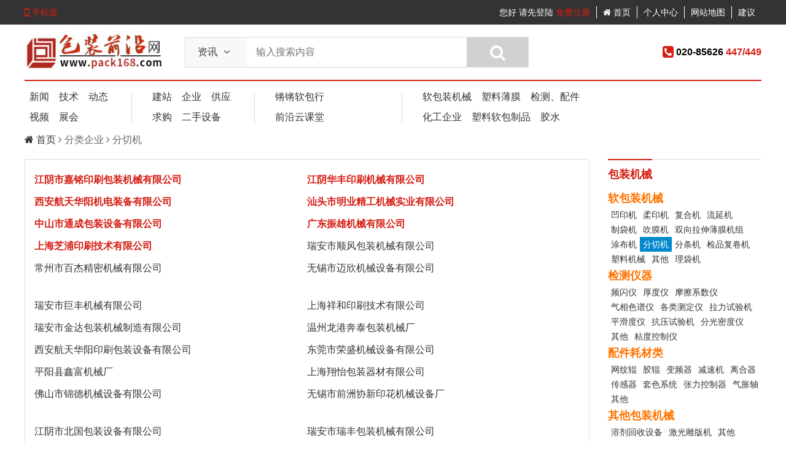

--- FILE ---
content_type: text/html; charset=utf-8
request_url: https://www.pack168.com/othermsg/gongying/11.html
body_size: 6662
content:
<!DOCTYPE html>
<html lang="zh-CN">
<head>
	<meta charset="UTF-8">
	<meta http-equiv="X-UA-Compatible" content="IE=edge,chrome=1">
	<meta http-equiv="Content-Security-Policy" content="block-all-mixed-content"> 
	<title>分切机 - 包装供应信息-包装供应平台-包装机械-包装前沿网</title>
	<meta name="Description" content="包装前沿网(pack168.com),包装,包装机械,包装技术，包装材料,包装资讯,包装设计,塑料包装,由包装前沿杂志主办是全球领先的包装行业门户网站,为各包装企业提供网络推广等服务,为各行各业提供包装机械,印刷机械,包装材料,包装制品,包装印刷加工等企业信息,产品信息,招聘求职信息,供求信息,价格行情等服务." />
	<meta name="Keywords" content="包装供应、包装供应信息、包装交易平台、包装机械平台、包装前沿网" />
	<meta name="Author" content="包装前沿网，www.pack168.com，广东包装杂志社" />
	<meta name="DocAuthor" content="包装前沿网，www.pack168.com，广东包装杂志社" />
	<meta name="Generator" content="包装前沿网，www.pack168.com，广东包装杂志社" />
	<meta name="Copyright" Content="CopyRight Belongs to Pack168.com. All Right Reserved. 本文档版权归属于包装前沿网（Pack168.com）、包装前沿杂志社所有，保留所有权利。" />
	<meta name="SiteName" content="包装前沿网 (Pack168.com)">
	<meta name="Channel" content="包装前沿网" />
	<link rel="Icon" href="https://www.pack168.com/Assets/Home/images/FavIcon.ico" type="image/x-icon" />
	<!-- <link href="http://netdna.bootstrapcdn.com/font-awesome/4.4.0/css/font-awesome.min.css" rel="stylesheet"> -->
	<link rel="stylesheet" href="https://cdnjs.cloudflare.com/ajax/libs/font-awesome/4.7.0/css/font-awesome.min.css" />
	<link rel="stylesheet" href="/Assets/Home/css/swiper.min.css">
	<link rel="stylesheet" href="/Assets/Home/css/jquery.Jcrop.css">
	<link rel="stylesheet" href="/Assets/Home/css/style.css">	
	<!-- <link rel="stylesheet" href="/Assets/Home/css/font-awesome.min.css"> -->
	<script src="/Assets/Home/css/jquery.min.js"></script>
</head>
<body>
	<!-- 2017祝福活动 -->
	<!-- 	-->
	<!-- 2017祝福活动 -->

<!-- 	视频宣传
	视频宣传 -->
	<div id="top-nav">
		<div class="container clearfix">
			<div id="mobile" class="left">
				<a href="https://m.pack168.com/" title="包装前沿手机网站">
					<i class="fa fa-mobile fa-lg"></i>
					手机版
				</a>
			</div>
			<ul class="right top-nav">
				<li class="item">
					<div class="user-fluid">
													<span>您好</span>
							<a href="/login.html?url=%2Fothermsg%2Fgongying%2F11.html" title="请登陆">请先登陆</a>
							<a href="/register.html?url=%2Fothermsg%2Fgongying%2F11.html" class="register" title="免费注册成为包装前沿网会员">免费注册</a>					</div>
				</li>
				<li class="item">
					<a href="/" title="包装前沿网">
						<i class="fa fa-home"></i>
						首页
					</a>
				</li>
				<li class="item dropdown">
					<a href="/mycenter/index.html" title="个人中心">
						个人中心
					</a>
					<ul class="droplist">
						<li>
							<a href="/mycenter/index.html" title="个人中心">个人资料</a>
						</li>
						<li>
							<a href="/mycenter/safety.html" title="修改密码">修改密码</a>
						</li>
						<li>
							<a href="/mycenter/safety.html" title="绑定邮箱">绑定邮箱</a>
						</li>
						<li>
							<a href="/mycenter/safety.html" title="绑定手机">绑定手机</a>
						</li>
					</ul>
				</li>
				<li class="item">
					<a href="/sitemap.html" title="网站地图" target="_blank">网站地图</a>
				</li>
				<li class="item">
					<a href="javascript:;" onclick="alert('如果您有好的建议,请点击网站右侧的在线咨询进行留言,谢谢');">建议</a>
				</li>
			</ul>
		</div>
	</div>

	<header id="header">
		<div class="container clearfix">
			<div id="logo" class="left">
				<a href="/" title="包装前沿网">
					<img src="https://www.pack168.com/Assets/Home/images/logo.jpg" alt="包装前沿网">
				</a>
			</div>
			<div id="search-fluid" class="left">
				<div class="search-menu">
					<div class="name"><span>资讯</span><i class="fa fa-angle-down"></i></div>
					<ul class="list">
						<li data-value=1 title="找资讯" class="current">资讯</li>
						<li data-value=2 title="找产品">产品</li>
						<li data-value=3 title="找公司/企业">公司</li>
						<li data-value=4 title="找杂志文章">文章</li>
					</ul>
				</div>
				<input type="text" name="name" placeHolder="输入搜索内容">
				<button type="submit">
					<i class="fa fa-search fa-lg"></i>
				</button>
			</div>
			<div id="subscribe-fluid" class="right clearfix">
			<!-- 	<a href="" class="left">订阅</a> -->
				<!-- <a href="/dingyue.html" class="left">订阅杂志</a> -->
				<div class="tel right">
					<i class="fa fa-phone-square fa-lg"></i>
					020-85626
					<span>447/449</span>
				</div>
			</div>
		</div>
	</header>

	<nav id="navigation">
		<div class="container clearfix">
			<ul class="nav-fluid clearfix left">
				<li>
					<a href="/news" title="企业新闻" target="_blank">新闻</a>
					<a href="/jishu/index.html" title="软包装技术" target="_blank" class="new">技术</a>
					<!-- <a href="/xinpin/index.html" title="包装新品" target="_blank">新品</a> -->
					<a href="/news/cate/2.html" title="行业动态" target="_blank">动态</a>
					<a href="/news/cate/7.html" title="包装视频" target="_blank">视频</a>
					<a href="/zhanhui/index.html" title="包装行业展会" target="_blank">展会</a>
					<!-- <a href="/othermsg/more/4.html" title="收费会员服务" target="_blank">服务</a> -->
				</li>
				<li>
					<a href="/mycenter/index.html" title="企业建站" target="_blank">建站</a>
					<a href="/companyItems.html" title="包装企业名录" target="_blank">企业</a>
					<a href="/othermsg/cate/1.html" title="供应信息" target="_blank">供应</a>
					<a href="/othermsg/cate/2.html" title="求购信息" target="_blank">求购</a>
					<!-- <a href="/othermsg/cate/3.html" title="招聘信息" target="_blank">招聘</a> -->
					<!-- <a href="/talents/index.html" title="求职信息" target="_blank">求职</a> -->
					<a href="/othermsg/cate/5.html" title="二手设备" target="_blank">二手设备</a>
				</li>
				<li>
					<!-- <a href="/wechat/cate/1.html" title="包装前沿微信" target="_blank">微信</a> -->
					<a href="http://ke.pack168.com/live_index" title="锵锵软包行" target="_blank" class="hot">锵锵软包行</a>
					<!-- <a href="/magazine/index.html" title="包装前沿杂志" target="_blank">杂志</a> -->
					<!-- <a href="http://ebook.pack168.com" title="电子期刊" target="_blank">电子期刊</a> -->
					<a href="http://ke.pack168.com/" title="前沿云课堂" target="_blank" class="hot">前沿云课堂</a>
				</li>
				<li>
					<a href="/othermsg/gongying/3.html" title="软包装机械" target="_blank">软包装机械</a>
					<a href="/othermsg/gongying/51.html" title="塑料薄膜" target="_blank">塑料薄膜</a>
					<a href="/othermsg/gongying/19.html" title="检测仪器，配件" target="_blank">检测、配件</a>
					<a href="/othermsg/gongying/73.html" title="化工企业" target="_blank">化工企业</a>
					<a href="/othermsg/gongying/88.html" title="塑料软包装制品" target="_blank">塑料软包制品</a>
					<a href="/othermsg/gongying/77.html" title="胶水" target="_blank">胶水</a>
				</li>
			</ul>
		<!-- 	<div class="qrcode right clearfix">
				<p class="fuwuhao left" title="前沿包装微信服务号">
					<img src="/Assets/Home/images/weixin-fuwuhao.jpg" alt="前沿包装微信服务号">
				</p>
				<p class="gongzhonghao right" title="包装前沿微信公众号">
					<img src="/Assets/Home/images/weixin-gongzhonghao.jpg" alt="包装前沿微信公众号">
				</p>
			</div> -->
		</div>
	</nav>

		<!-- start #crumbs 面包屑导航 -->
	<div id="crumbs" class="section">
		<div class="container">
			<a href="https://www.pack168.com/" title="包装前沿网">
				<i class="fa fa-home"></i>
				首页
			</a>
			<i class="fa fa-angle-right"></i>
			分类企业
			<i class="fa fa-angle-right"></i>
			分切机		</div>
	</div>
	<!-- end #crumbs -->
	<div id="main-wrapper" class="other-page container clearfix">
		<div class="left-area left section">
			<ul class="clearfix">
				<li>
						<a href="/web/jiamingjx/index.html" class="top">江阴市嘉铭印刷包装机械有限公司</a>
					</li><li>
						<a href="/web/huafeng/index.html" class="top">江阴华丰印刷机械有限公司</a>
					</li><li>
						<a href="/web/西安航天华阳机电装备有限公司/index.html" class="top">西安航天华阳机电装备有限公司</a>
					</li><li>
						<a href="/web/汕头市明业精工机械实业有限公司/index.html" class="top">汕头市明业精工机械实业有限公司</a>
					</li><li>
						<a href="/web/中山市通成包装设备有限公司/index.html" class="top">中山市通成包装设备有限公司</a>
					</li><li>
						<a href="/web/广东振雄机械有限公司/index.html" class="top">广东振雄机械有限公司</a>
					</li><li>
						<a href="/web/上海芝浦印刷技术有限公司/index.html" class="top">上海芝浦印刷技术有限公司</a>
					</li><li>
						<a href="/web/hsdbft46317/index.html" class="">瑞安市顺风包装机械有限公司</a>
					</li><li>
						<a href="/web/difzhs38286/index.html" class="">常州市百杰精密机械有限公司</a>
					</li><li>
						<a href="/web/qiceux22759/index.html" class="">无锡市迈欣机械设备有限公司</a>
					</li><li>
						<a href="/web/lathuy29472/index.html" class="">瑞安市巨丰机械有限公司</a>
					</li><li>
						<a href="/web/qmsdbk33636/index.html" class="">上海祥和印刷技术有限公司</a>
					</li><li>
						<a href="/web/eurlfy2593/index.html" class="">瑞安市金达包装机械制造有限公司</a>
					</li><li>
						<a href="/web/pgryoi42577/index.html" class="">温州龙港奔泰包装机械厂</a>
					</li><li>
						<a href="/web/wyuetx31868/index.html" class="">西安航天华阳印刷包装设备有限公司</a>
					</li><li>
						<a href="/web/bivahx23240/index.html" class="">东莞市荣盛机械设备有限公司</a>
					</li><li>
						<a href="/web/bsuetd48633/index.html" class="">平阳县鑫富机械厂</a>
					</li><li>
						<a href="/web/gkpycr8374/index.html" class="">上海翔怡包装器材有限公司</a>
					</li><li>
						<a href="/web/ohbliy33280/index.html" class="">佛山市锦德机械设备有限公司</a>
					</li><li>
						<a href="/web/vgyuan40246/index.html" class="">无锡市前洲协新印花机械设备厂</a>
					</li><li>
						<a href="/web/beiguopack/index.html" class="">江阴市北国包装设备有限公司</a>
					</li><li>
						<a href="/web/zwneha48728/index.html" class="">瑞安市瑞丰包装机械有限公司</a>
					</li><li>
						<a href="/web/jpaoib9628/index.html" class="">温州锐志包装机械有限公司</a>
					</li><li>
						<a href="/web/deli/index.html" class="">广东顺德德力印刷机械有限公司</a>
					</li><li>
						<a href="/web/xbzyol5510/index.html" class="">无锡市精电技术有限公司</a>
					</li><li>
						<a href="/web/kjswhp49385/index.html" class="">陕西友邦印刷机器有限责任公司</a>
					</li><li>
						<a href="/web/fnakys36010/index.html" class="">杭州智玲无纺布机械设备有限公司</a>
					</li><li>
						<a href="/web/xwyqgo49879/index.html" class="">上海钱桥西张机械厂</a>
					</li><li>
						<a href="/web/songde/index.html" class="">松德智慧装备股份有限公司</a>
					</li><li>
						<a href="/web/agpbte20685/index.html" class="">天源包装机械有限公司</a>
					</li><li>
						<a href="/web/gpojzu14157/index.html" class="">深圳市丰盛泰实业有限公司</a>
					</li><li>
						<a href="/web/kvwbfr7338/index.html" class="">东莞市高埗皓科包装机械厂</a>
					</li><li>
						<a href="/web/jflghx34760/index.html" class="">浙江瑞安市东海机械制造有限公司</a>
					</li><li>
						<a href="/web/nljvet18550/index.html" class="">佛山市顺德区容桂光宏印刷包装设备商行</a>
					</li><li>
						<a href="/web/wlntmr47302/index.html" class="">宁晋县瑞行塑料机械有限公司</a>
					</li><li>
						<a href="/web/xjohns11994/index.html" class="">天津市津德利印刷机械有限公司</a>
					</li><li>
						<a href="/web/secubt23455/index.html" class="">工兴包装工业机械厂</a>
					</li><li>
						<a href="/web/datbrk9037/index.html" class="">温州龙港胜达包装机械厂</a>
					</li><li>
						<a href="/web/esdazu16286/index.html" class="">瑞安市精华机械有限公司</a>
					</li><li>
						<a href="/web/qinhua/index.html" class="">西安秦华机械有限责任公司</a>
					</li><li>
						<a href="/web/outai/index.html" class="">渭南市欧泰印刷机械有限公司</a>
					</li><li>
						<a href="/web/ghjbpa4747/index.html" class="">无锡市广达塑料五金厂</a>
					</li><li>
						<a href="/web/dexin/index.html" class="">西安德鑫印刷机械有限公司</a>
					</li><li>
						<a href="/web/tqlvys36647/index.html" class="">天津市宏钢机械厂</a>
					</li><li>
						<a href="/web/ivuldk35568/index.html" class="">河北绿洲机械制造有限公司</a>
					</li><li>
						<a href="/web/stqkfr1985/index.html" class="">瑞安市恒跃印刷机械有限公司</a>
					</li><li>
						<a href="/web/xamurn17094/index.html" class="">西安昊尔机电设备有限公司</a>
					</li><li>
						<a href="/web/pfaiyd28448/index.html" class="">温州市耀华印刷机械有限公司</a>
					</li><li>
						<a href="/web/acwtjd49690/index.html" class="">瑞安市新鑫包装机械有限公司</a>
					</li><li>
						<a href="/web/vnoyms39948/index.html" class="">瑞安市鑫达包装机械有限公司</a>
					</li>			</ul>
			<div class="pagelist">
				<div>  <span class="current">1</span><a class="num" href="/othermsg/gongying/11.html?p=2">2</a><a class="num" href="/othermsg/gongying/11.html?p=3">3</a><a class="num" href="/othermsg/gongying/11.html?p=4">4</a> <a class="next" href="/othermsg/gongying/11.html?p=2">>></a> </div>			</div>
		</div>
		<div class="right-area right section cate-right">
			<div class="fluid">
					<div class="head"><span>包装机械</span></div>
					<ul>
							<li>
								<h3>软包装机械</h3>
								<div class="gylink">
								<a href="/othermsg/gongying/3.html" class="">
										凹印机									</a><a href="/othermsg/gongying/4.html" class="">
										柔印机									</a><a href="/othermsg/gongying/5.html" class="">
										复合机									</a><a href="/othermsg/gongying/6.html" class="">
										流延机									</a><a href="/othermsg/gongying/7.html" class="">
										制袋机									</a><a href="/othermsg/gongying/8.html" class="">
										吹膜机									</a><a href="/othermsg/gongying/9.html" class="">
										双向拉伸薄膜机组									</a><a href="/othermsg/gongying/10.html" class="">
										涂布机									</a><a href="/othermsg/gongying/11.html" class="current">
										分切机									</a><a href="/othermsg/gongying/12.html" class="">
										分条机									</a><a href="/othermsg/gongying/13.html" class="">
										检品复卷机									</a><a href="/othermsg/gongying/14.html" class="">
										塑料机械									</a><a href="/othermsg/gongying/17.html" class="">
										其他									</a><a href="/othermsg/gongying/111.html" class="">
										理袋机									</a>								</div>
							</li>
						</ul><ul>
							<li>
								<h3>检测仪器</h3>
								<div class="gylink">
								<a href="/othermsg/gongying/19.html" class="">
										频闪仪									</a><a href="/othermsg/gongying/20.html" class="">
										厚度仪									</a><a href="/othermsg/gongying/21.html" class="">
										摩擦系数仪									</a><a href="/othermsg/gongying/22.html" class="">
										气相色谱仪									</a><a href="/othermsg/gongying/23.html" class="">
										各类测定仪									</a><a href="/othermsg/gongying/24.html" class="">
										拉力试验机									</a><a href="/othermsg/gongying/25.html" class="">
										平滑度仪									</a><a href="/othermsg/gongying/26.html" class="">
										抗压试验机									</a><a href="/othermsg/gongying/27.html" class="">
										分光密度仪									</a><a href="/othermsg/gongying/28.html" class="">
										其他									</a><a href="/othermsg/gongying/109.html" class="">
										粘度控制仪									</a>								</div>
							</li>
						</ul><ul>
							<li>
								<h3>配件耗材类</h3>
								<div class="gylink">
								<a href="/othermsg/gongying/30.html" class="">
										网纹辊									</a><a href="/othermsg/gongying/31.html" class="">
										胶辊									</a><a href="/othermsg/gongying/32.html" class="">
										变频器									</a><a href="/othermsg/gongying/33.html" class="">
										减速机									</a><a href="/othermsg/gongying/34.html" class="">
										离合器									</a><a href="/othermsg/gongying/35.html" class="">
										传感器									</a><a href="/othermsg/gongying/36.html" class="">
										套色系统									</a><a href="/othermsg/gongying/37.html" class="">
										张力控制器									</a><a href="/othermsg/gongying/38.html" class="">
										气胀轴									</a><a href="/othermsg/gongying/44.html" class="">
										其他									</a>								</div>
							</li>
						</ul><ul>
							<li>
								<h3>其他包装机械</h3>
								<div class="gylink">
								<a href="/othermsg/gongying/46.html" class="">
										溶剂回收设备									</a><a href="/othermsg/gongying/47.html" class="">
										激光雕版机									</a><a href="/othermsg/gongying/48.html" class="">
										其他									</a>								</div>
							</li>
						</ul>				</div><div class="fluid">
					<div class="head"><span>包装材料</span></div>
					<ul>
							<li>
								<h3>塑料薄膜</h3>
								<div class="gylink">
								<a href="/othermsg/gongying/51.html" class="">
										PE									</a><a href="/othermsg/gongying/52.html" class="">
										BOPP									</a><a href="/othermsg/gongying/53.html" class="">
										PET									</a><a href="/othermsg/gongying/54.html" class="">
										PA									</a><a href="/othermsg/gongying/55.html" class="">
										CPP									</a><a href="/othermsg/gongying/56.html" class="">
										PVC									</a><a href="/othermsg/gongying/57.html" class="">
										PVDC									</a><a href="/othermsg/gongying/58.html" class="">
										PVA									</a><a href="/othermsg/gongying/59.html" class="">
										PTP									</a><a href="/othermsg/gongying/60.html" class="">
										PS									</a><a href="/othermsg/gongying/61.html" class="">
										电化铝									</a><a href="/othermsg/gongying/62.html" class="">
										塑料拉链									</a><a href="/othermsg/gongying/63.html" class="">
										各类复合膜									</a><a href="/othermsg/gongying/64.html" class="">
										共挤膜									</a><a href="/othermsg/gongying/65.html" class="">
										收缩膜									</a><a href="/othermsg/gongying/66.html" class="">
										镀铝膜									</a><a href="/othermsg/gongying/67.html" class="">
										铝箔									</a><a href="/othermsg/gongying/68.html" class="">
										镭射膜									</a><a href="/othermsg/gongying/69.html" class="">
										转移膜									</a><a href="/othermsg/gongying/70.html" class="">
										可降解薄膜									</a><a href="/othermsg/gongying/71.html" class="">
										其他									</a>								</div>
							</li>
						</ul><ul>
							<li>
								<h3>化工企业</h3>
								<div class="gylink">
								<a href="/othermsg/gongying/73.html" class="">
										凹印墨									</a><a href="/othermsg/gongying/74.html" class="">
										柔印墨									</a><a href="/othermsg/gongying/76.html" class="">
										凹印水墨									</a><a href="/othermsg/gongying/77.html" class="">
										胶水									</a><a href="/othermsg/gongying/99.html" class="">
										其他									</a>								</div>
							</li>
						</ul><ul>
							<li>
								<h3>其他包装材料</h3>
								<div class="gylink">
								<a href="/othermsg/gongying/79.html" class="">
										树脂									</a><a href="/othermsg/gongying/80.html" class="">
										颜料									</a><a href="/othermsg/gongying/81.html" class="">
										溶剂									</a><a href="/othermsg/gongying/82.html" class="">
										母料									</a><a href="/othermsg/gongying/83.html" class="">
										助剂									</a><a href="/othermsg/gongying/84.html" class="">
										片材									</a><a href="/othermsg/gongying/85.html" class="">
										模具									</a><a href="/othermsg/gongying/110.html" class="">
										吸嘴									</a>								</div>
							</li>
						</ul>				</div><div class="fluid">
					<div class="head"><span>包装制品</span></div>
					<ul>
							<li>
								<h3>塑料软包制品</h3>
								<div class="gylink">
								<a href="/othermsg/gongying/88.html" class="">
										真空袋									</a><a href="/othermsg/gongying/89.html" class="">
										铝箔袋									</a><a href="/othermsg/gongying/90.html" class="">
										蒸煮袋									</a><a href="/othermsg/gongying/91.html" class="">
										拉链袋									</a><a href="/othermsg/gongying/92.html" class="">
										背心袋									</a><a href="/othermsg/gongying/93.html" class="">
										复合袋									</a><a href="/othermsg/gongying/94.html" class="">
										直立袋									</a><a href="/othermsg/gongying/95.html" class="">
										无纺布袋									</a><a href="/othermsg/gongying/96.html" class="">
										其他									</a>								</div>
							</li>
						</ul><ul>
							<li>
								<h3>纸类包装制品</h3>
								<div class="gylink">
								<a href="/othermsg/gongying/98.html" class="">
										标签									</a>								</div>
							</li>
						</ul>				</div><div class="fluid">
					<div class="head"><span>软件</span></div>
					<ul>
							<li>
								<h3>ERP系统</h3>
								<div class="gylink">
								<a href="/othermsg/gongying/102.html" class="">
										ERP系统									</a>								</div>
							</li>
						</ul>				</div><div class="fluid">
					<div class="head"><span>环保设备</span></div>
					<ul>
							<li>
								<h3>环保设备</h3>
								<div class="gylink">
								<a href="/othermsg/gongying/105.html" class="">
										环保设备									</a>								</div>
							</li>
						</ul>				</div><div class="fluid">
					<div class="head"><span>洁净工程</span></div>
					<ul>
							<li>
								<h3>洁净车间装修</h3>
								<div class="gylink">
								<a href="/othermsg/gongying/108.html" class="">
										洁净车间装修									</a>								</div>
							</li>
						</ul>				</div>		</div>
	</div>





	<div id="side-nav" style="right: 0;">
		<ul>
			<li class="toTop"></li>
						<li class="toBottom"></li>
		</ul>
	</div>

	<footer id="footer">
		<div class="container">
<!-- 			<p class="about">
				<a href="/othermsg/more/1.html" title="包装前沿公司简介" target="_blank">关于包装前沿</a>
				<a href="/othermsg/more/2.html" title="联系我们" target="_blank">联系我们</a>
				<a href="/othermsg/more/6.html" title="汇款方式" target="_blank">汇款方式</a>
				<a href="/othermsg/more/3.html" title="包装前沿杂志订阅" target="_blank">包装杂志订阅</a>
				<a href="/othermsg/more/4.html" title="收费会员服务" target="_blank">收费会员服务</a>
				<a href="/othermsg/more/5.html" title="包装前沿网站广告报价" target="_blank">网站广告报价</a>
			</p> -->
			<p class="copyright">
				© 2003-2020  
				<a href="http://www.pack168.com/" title="包装前沿网" target="_blank" style="color: #d61f15;">
					包装前沿网
				</a>
				<span title="信用代码: 91440106759401053C">
					广州市美琳达广告有限公司
				</span>						
				版权所有
			</p>
			<p class="contact">
				<span>客户服务热线：020-85626447/449</span>
				<span>QQ群交流：</span>
				<a href="http://jq.qq.com/?_wv=1027&k=2JFL6TT" title="包装前沿技术总群" target="_blank">① 121451012</a>
				<a href="http://jq.qq.com/?_wv=1027&k=2Ic255B" title="包装前沿技术1群" target="_blank">② 64311965</a>
			</p>
			<p class="address">
				公司地址：广州市黄埔大道中144号海景中心西塔1607(16G)
			</p>
			<p>
				<a title="备案许可证" href="https://beian.miit.gov.cn" target="_blank">粤ICP备06007124号-1</a>
			</p>
		</div>
	</footer>

	<script src="/Assets/Home/js/swiper.min.js"></script>
	<script src="/Assets/Home/js/jquery.lazyload.js"></script>
	<script src="/Assets/Home/js/jquery.Jcrop.js"></script>
	<script src="/Assets/Home/js/jquery.validate.js"></script>
	<script src="/Assets/Home/js/jquery.masonry.min.js"></script>
	
	
	<script src="/Assets/Home/js/pack.js"></script>
	<script>
	var _hmt = _hmt || [];
	(function() {
	  var hm = document.createElement("script");
	  hm.src = "https://hm.baidu.com/hm.js?80799eba6be712f40c4968362b38da1a";
	  var s = document.getElementsByTagName("script")[0]; 
	  s.parentNode.insertBefore(hm, s);
	})();
	</script>
</body>
</html>

--- FILE ---
content_type: text/css
request_url: https://www.pack168.com/Assets/Home/css/style.css
body_size: 15535
content:
/** public.css */
html {
    font-family: "Helvetica Neue",Helvetica,"Hiragino Sans GB","Microsoft YaHei",Arial,sans-serif;
  -webkit-text-size-adjust: 100%;
      -ms-text-size-adjust: 100%;
}
* {
  margin: 0;
  padding: 0;
}
article,
aside,
details,
figcaption,
figure,
footer,
header,
hgroup,
main,
menu,
nav,
section,
summary {
  display: block;
}
audio,
canvas,
progress,
video {
  display: inline-block;
  vertical-align: baseline;
}
audio:not([controls]) {
  display: none;
  height: 0;
}
[hidden],
template {
  display: none;
}
a {
  background-color: transparent;
}
a:active,
a:hover {
  outline: 0;
}
abbr[title] {
  border-bottom: 1px dotted;
}
b,
strong {
  font-weight: bold;
}
dfn {
  font-style: italic;
}
h1 {
  margin: .67em 0;
  font-size: 2em;
}
mark {
  color: #000;
  background: #ff0;
}
small {
  font-size: 80%;
}
sub,
sup {
  position: relative;
  font-size: 75%;
  line-height: 0;
  vertical-align: baseline;
}
sup {
  top: -.5em;
}
sub {
  bottom: -.25em;
}
img {
  border: 0;
  max-width: 100%;
}
svg:not(:root) {
  overflow: hidden;
}
figure {
  margin: 1em 40px;
}
hr {
  height: 0;
  -webkit-box-sizing: content-box;
     -moz-box-sizing: content-box;
          box-sizing: content-box;
}
pre {
  overflow: auto;
}
code,
kbd,
pre,
samp {
  font-family: monospace, monospace;
  font-size: 1em;
}
button,
input,
optgroup,
select,
textarea {
  margin: 0;
  font: inherit;
  color: inherit;
  outline:none;
}
button {
  overflow: visible;
}
button,
select {
  text-transform: none;
}
button,
html input[type="button"],
input[type="reset"],
input[type="submit"] {
  -webkit-appearance: button;
  cursor: pointer;
}
button[disabled],
html input[disabled] {
  cursor: default;
}
button::-moz-focus-inner,
input::-moz-focus-inner {
  padding: 0;
  border: 0;
}
input {
  line-height: normal;
}
input[type="checkbox"],
input[type="radio"] {
  -webkit-box-sizing: border-box;
     -moz-box-sizing: border-box;
          box-sizing: border-box;
  padding: 0;
}
input[type="number"]::-webkit-inner-spin-button,
input[type="number"]::-webkit-outer-spin-button {
  height: auto;
}
input[type="search"] {
  -webkit-box-sizing: content-box;
     -moz-box-sizing: content-box;
          box-sizing: content-box;
  -webkit-appearance: textfield;
}
input[type="search"]::-webkit-search-cancel-button,
input[type="search"]::-webkit-search-decoration {
  -webkit-appearance: none;
}
fieldset {
  padding: .35em .625em .75em;
  margin: 0 2px;
  border: 1px solid #c0c0c0;
}
legend {
  padding: 0;
  border: 0;
}
textarea {
  overflow: auto;
}
optgroup {
  font-weight: bold;
}
table {
  border-spacing: 0;
  border-collapse: collapse;
}
td,
th {
  padding: 0;
}
ul,ol { list-style: none; margin: 0; padding: 0; }
a {
    color: #333;
    text-decoration: none;
}
a:hover {
    color: #d61f15;
    text-decoration: underline;
}


.container {
	width: 1200px;
	margin: 0 auto;
}
.clearfix:after { visibility: hidden; display: block; font-size: 0; content: " "; clear: both; height: 0; }
.clearfix { display: inline-block; }
.clearfix { display: block; zoom: 1; }
.left {
	float: left;
}
.right {
	float: right;
}


/** #top-nav */
#top-nav {
    background: #f1f1f1;
    background-color: rgba(0, 0, 0, .8);
    color: #fff;
}
#top-nav a {
    color: #fff;
}
.top-nav-fixed {
    position: fixed;
    left: 0;
    top: 0;
    z-index: 99999999999;
    width: 100%;
}
#mobile {
    padding: 10px 0;
}
#mobile > a {
    line-height: 20px;
    font-size: 14px;
    color: #d61f15;
}
.top-nav {
    line-height: 20px;
    font-size: 14px;
}
.top-nav > .item {
    float: left;
    padding: 10px 0;
}
.top-nav > .item:first-child {
    margin-right: 10px;
}
.top-nav > .item > a {
    display: block;
    padding: 0 10px;
}
.top-nav > .item + .item > a{
    border-left: 1px solid #fff;
}
.top-nav .register,
.top-nav .username {
    color: #d61f15 !important;
}
.top-nav > .dropdown {
    position: relative;
}
.top-nav .droplist {
    position: absolute;
    left: 0;
    top: 40px;
    z-index: 99999;
    background: #fff;
    padding: 10px 0;
    border: 1px solid #ccc;
    border-top: 0;
    -webkit-box-sizing: border-box;
    -moz-box-sizing: border-box;
    box-sizing: border-box;
    box-shadow: 0 2px 4px rgba(0, 0, 0, .3);
    display: none;
}
.top-nav .droplist a {
    display: block;
    line-height: 24px;
    font-size: 14px;
    text-decoration: none;
    width: 90px;
    text-align: center;
    -webkit-box-sizing: border-box;
    -moz-box-sizing: border-box;
    box-sizing: border-box;
    float: left;
    color: #333 !important;
}
.top-nav > .dropdown:hover {
    background: #fff;
    color: #333;
}
.top-nav > .dropdown:hover > a {
    color: #d61f15 !important;
    text-decoration: none;
}
.top-nav .droplist a:hover {
    color: #fff !important;
    background: #d61f15;
}

/** #header */
#header .container{
    border-bottom: 2px solid #d61f15;
    padding: 10px 0;
}
#logo {
    width: 251px;
    height: 70px;
}
#logo img {
    max-height: 70px;
}

#search-fluid {
    width: 580px;
    height: 70px;
    padding: 10px;
    -webkit-box-sizing: border-box;
    -moz-box-sizing: border-box;
    box-sizing: border-box;
    position: relative;
}
#search-fluid .search-menu {
    width: 100px;
    height: 48px;
    line-height: 48px;
    position: absolute;
    left: 11px;
    top: 11px;
}
#search-fluid .search-menu .name {
    -webkit-box-sizing: border-box;
    -moz-box-sizing: border-box;
    box-sizing: border-box;
    padding-left: 20px;
    color: #3c3c3c;
    background: #f8f8f8;
    cursor: pointer;
}
#search-fluid .search-menu .name i {
    margin-left: 10px;
}
#search-fluid .search-menu .list {
    display: none;
    position: absolute;
    left: -1px;
    top: 47px;
    z-index: 99999;
    background-color: #f8f8f8;
    border: 1px solid #ddd;
    border-top-color: transparent;
    width: 100%;
}
#search-fluid .search-menu .list li {
    height: 30px;
    line-height: 30px;
    padding-left: 20px;
    color: #333;
    margin-top: 5px;
    cursor: pointer;
}
#search-fluid .search-menu .list li:hover,
#search-fluid .search-menu .list .current {
    background: #d61f15;
    color: #fff;
}
#search-fluid input[type="text"] {
    width: 100%;
    height: 50px;
    border: 1px solid #ddd;
    padding: 10px 115px;
    -webkit-box-sizing: border-box;
    -moz-box-sizing: border-box;
    box-sizing: border-box;
}
#search-fluid button {
    width: 100px;
    height: 48px;
    border: 0 none;
    background-color: #d1d1d1;
    font-size: 20px;
    color: #fff;
    cursor: pointer;
    position: absolute;
    right: 11px;
    top: 11px;
}
#search-fluid button:hover {
    background-color: #d61f15;
}
#subscribe-fluid {
    padding: 10px 0;
    width: 320px;
}
#subscribe-fluid > a {
    display: block;
    width: 120px;
    height: 50px;
    line-height: 50px;
    font-size: 16px;
    text-align: center;
    font-weight: 700;
    color: #fff;
    background: #f7680a;
    border-radius: 5px;
}
#subscribe-fluid > a:hover {
    text-decoration: none;
    background: rgba(214, 31, 21, .9);
}
#subscribe-fluid .tel {
    line-height: 50px;
    font-weight: 700;
}
#subscribe-fluid .tel i, 
#subscribe-fluid .tel span {
    color: #d61f15;
}
/** #navigation */
#navigation {
    width: 100%;
    color: #333;
}
#navigation a:hover {
    color: #d61f15;
    text-decoration: none;
}
.nav-fluid {
}
.nav-fluid > li {
    float: left;
    position: relative;
    padding: 10px 0;
    width: 150px;
    -webkit-box-sizing: border-box;
    -moz-box-sizing: border-box;
    box-sizing: border-box;
}
.nav-fluid > li::after {
    content: '';
    width: 1px;
    height: 50px;
    background: #ddd;
    display: block;
    position: absolute;
    right: -25px;
    top: 20px;
}
.nav-fluid > li + li {
    margin-left: 50px;
}
.nav-fluid > li:nth-child(3) {
    width: 190px;
}
.nav-fluid > li:nth-child(4) {
    width: 280px;
}
.nav-fluid > li:nth-child(4):after {display: none;}
.nav-fluid > li > a {
    float: left;
    display: block;
    padding: 6px 8px;
}
.qrcode {
}
.qrcode p {
    width: 90px;
}
.qrcode p + p {
    margin-left: 30px;
    margin-right: 10px;
}
.qrcode p img {
    width: 88px;
    height: 88px;
}

/** #footer */
#footer {
    width: 100%;
    margin-top: 20px;
    color: #696668;
    text-align: center;
}
#footer .container {
    border-top: 1px solid #696668;
    padding: 20px 0 10px;
}
#footer * {
    color: #696668;
}
#footer p {
    margin: 5px 0;
    padding: 5px;
    font-size: 14px;
    line-height: 1;
}
#footer .about a {
    padding: 0 15px;
}
#footer .about a + a {
    border-left: 1px solid #696668;
}
#footer span {
    margin-left: 5px;
}
#footer a:hover {
    color: #d61f15;
}



/** ================================ index ===============================*/
.packimg {
    margin-top: 10px;
    border: 1px solid #eee;
    text-align: center;
    position: relative;
    width: 100%;
}
.packimg a {
    vertical-align: middle;
    display: block;
    width: 100%;
    height: auto;
    float: left;
}
.packimg a img {
    width: 100%;
}
.img-two a:first-child {
    width: 900px;
}
.img-two a:last-child {
    width: 290px;
    margin-left: 10px;
}
.img-four a {
    width: 290px;
}
.img-four a + a {
    margin-left: 13.33333333px;
}
.img-six a {
    width: 190px;
}
.img-six a + a {
    margin-left: 12px;
}
.img-four,.img-six {
    border: 0 none;
}
.img-four a img,
.img-six a img {
    border: 1px solid #e1e1e1;
}
.packimg::before {
    content: '广告';
    display: block;
    padding: 3px 5px;
    background: rgba(0, 0, 0, .5);
    line-height: 16px;
    font-size: 12px;
    color: #fff;
    border-top-left-radius: 10px;
    position: absolute;
    right: 0px;
    bottom: 0px;
}


.fluid {
    margin-top: 15px;
}
.fluid .head {
    border-top: 1px solid #ddd;
    line-height: 46px;
}
.fluid .head > a,
.fluid .head > span {
    border-top: 2px solid #d61f15;
    display: inline-block;
    margin-top: -1px;
    color: #d61f15;
    font-size: 18px;
    font-weight: 700;
}
.fluid .head i {
    margin-right: 5px;
}
.fluid .head > a:hover {
    text-decoration: none;
}

.swiper-pagination {
    bottom: 0 !important;
}
.swiper-pagination .swiper-pagination-bullet {
    opacity: 1 !important;
}
.swiper-pagination .swiper-pagination-bullet-active {
    padding: 0 3px !important;
    border-radius: 4px !important;
}
.swiper-button-prev {
    width: 30px !important;
    height: 60px !important;
    background: rgba(0, 0, 0, 0.6) url('../images/previous.png') no-repeat scroll center center !important;
    position: absolute !important;
    left: 0 !important;
    top: calc(50% - 30px) !important;
    z-index: 9999;
    cursor: pointer !important;
    margin-top: 0!important;
}
.swiper-button-next {
    width: 30px !important;
    height: 60px !important;
    background: rgba(0, 0, 0, 0.6) url('../images/next.png') no-repeat scroll center center !important;
    position: absolute !important;
    right: 0 !important;
    top: calc(50% - 30px) !important;
    cursor: pointer !important;
    margin-top: 0!important;
    z-index: 9999;
}
.xinpin .cont:hover .previous,
.xinpin .cont:hover .next {
    display: block;
}
/** .news */
.swiper-wrapper {
    margin-top: 0 !important;
}
.slide-wrapper {
    width: 320px;
    height: 240px;
}
.slide-wrapper > ul {
}
.slide-wrapper > ul > li {
    width: 320px;
    height: 240px;
    float: left;
}
.slide-wrapper > ul > li > a {
    display: block;
}
.slide-wrapper > ul > li > a > img {
    display: block;
    width: 320px;
    height: 240px;
}
.wonderful {
    width: 320px;
    margin-top: 10px;
}
.wonderful li {
    float: left;
    width: 48%;
}
.wonderful li + li {
    margin-left: 4%;
}
.wonderful li a {
    width: 100%;
    display: block;
    text-align: center;
    line-height: 30px;
    color: #696668;
}
.wonderful li a:hover {
    color: #d61f15;
}
.wonderful li a img {
    width: 100%;
    border: 1px solid #ddd;
    -webkit-box-sizing: border-box;
    -moz-box-sizing: border-box;
    box-sizing: border-box;
    display: block;
}
.wonderful li .name {
    height: 30px;
    overflow: hidden;
    -ms-text-overflow: ellipsis;
    text-overflow: ellipsis;
    white-space: nowrap;
    font-size: 14px;
}

.focus {
    width: 600px;
    margin-left: 15px;
}
.focus > .top {
    position: relative;
    margin-bottom: 5px;
}
.focus > .top .title a {
    height: 30px;
    line-height: 24px;
    font-size: 20px;
    font-weight: 700;
    color: #f7680a;
    padding: 0 70px 0 10px;
    -webkit-box-sizing: border-box;
    -moz-box-sizing: border-box;
    box-sizing: border-box;
    overflow: hidden;
    white-space: nowrap;
    -ms-text-overflow: ellipsis;
    text-overflow: ellipsis;
    display: block;
    width: 100%;
}
.focus > .top .summary {
    line-height: 20px;
    font-size: 14px;
    text-indent: 2em;
    height: 40px;
    max-height: 40px;
    -webkit-box-sizing: border-box;
    -moz-box-sizing: border-box;
    box-sizing: border-box;
    overflow: hidden;
    -ms-text-overflow: ellipsis;
    text-overflow: ellipsis;
    padding-right: 70px;
    width: 100%;
}
.focus > .top .date {
    display: block;
    width: 70px;
    height: 20px;
    line-height: 20px;
    font-size: 14px;
    color: #696668;
    text-align: right;
    position: absolute;
    right: 0;
    top: 5px;
}
.focus > .top .more {
    display: block;
    width: 70px;
    height: 20px;
    line-height: 20px;
    font-size: 14px;
    color: #696668;
    text-align: right;
    position: absolute;
    right: 0;
    top: 40px;
    color: #f7680a;
}
.focus > .news-fluid,
.focus > .wechat-fluid {
    width: 50%;
}
.focus .item + .item {
    margin-top: 5px
}
.focus .item {
    height: 24px;
    width: 100%;
    overflow: hidden;
    -ms-text-overflow: ellipsis;
    text-overflow: ellipsis;
    white-space: nowrap;
}
.focus .item a {
    height: 24px;
    line-height: 24px;
    font-size: 16px;
    -webkit-box-sizing: border-box;
    -moz-box-sizing: border-box;
    box-sizing: border-box;
    color: #333;
}
.focus .item a:first-child {
    font-weight: 400;
}
.focus .item a:first-child:hover {
    color: #f7680a;
    text-decoration: none;
}
.focus .item a:last-child:hover {
    color: #d61f15;
}

.product {
    width: 250px;
}
.product li a {
    display: block;
    line-height: 20px;
    font-size: 14px;
    overflow: hidden;
    white-space: nowrap;
    -ms-text-overflow: ellipsis;
    text-overflow: ellipsis;
    width: 100%;
    position: relative;
}
.product li a img {
    width: 100%;
    height: 200px;
    display: block;
}
.product li .title {
    height: 36px;
    line-height: 36px;
    font-size: 14px;
    padding: 0 10px;
    -webkit-box-sizing: border-box;
    -moz-box-sizing: border-box;
    box-sizing: border-box;
    background-color: rgba(0, 0, 0, .6);
    color: #fff;
    text-align: center;
    overflow: hidden;
    -ms-text-overflow: ellipsis;
    text-overflow: ellipsis;
    white-space: nowrap;
    width: 100%;
    position: absolute;
    left: 0;
    bottom: 0;
}
.product li + li {
    margin-top: 20px;
}
/** .ke */
.ke .head > a {
    padding-left: 25px;
    background: url('../images/video_camera.png') no-repeat scroll left center;
}
.ke .head > p {
    color: #696668;
    cursor: pointer;
}
.ke .head > p:hover,
.ke .head > p i {
    color: #d61f15;
}
.ke .head > p .more {
    margin: 0 10px;
    font-size: 14px;
    color: #5c5c5c;
}
.ke .item {
    float: left;
    margin-left: 10px;
}
.ke .item:first-child {
    margin-left: 0;
}
.ke .item a {
    display: block;
    width: 231px;
    padding: 5px;
    -webkit-box-sizing: border-box;
    -moz-box-sizing: border-box;
    box-sizing: border-box;
    border: 1px solid #ddd;
    border-radius: 5px;
    position: relative;
}
.ke .item a img {
    display: block;
    width: 100%;
    height: 160px;
}
.ke .item a:hover::before {
    content: '';
    display: block;
    width: calc(100% - 10px);
    height: 160px;
    background: rgba(0, 0, 0, .5) url('../images/play_icon.png') no-repeat scroll center center;
    position: absolute;
    left: 5px;
    top: 5px;
}
.ke .item .name {
    height: 30px;
    line-height: 30px;
    font-size: 14px;
    width: 100%;
    overflow: hidden;
    -ms-text-overflow: ellipsis;
    text-overflow: ellipsis;
    white-space: nowrap;
}

/** .magazine-jishu */
.magazine-fluid {
    width: 43%;
}
.magazine-fluid .head i {
    margin-right: 5px;
}
.new-magazine {
    width: 180px;
}
.new-magazine .cover {
    display: block;
    width: 100%;
    height: 243px;
}
.new-magazine .cover img {
    display: block;
    width: 100%;
    height: 100%;
    -webkit-box-sizing: border-box;
    -moz-box-sizing: border-box;
    box-sizing: border-box;
    border: 1px solid #ddd;
}
.new-magazine .name {
    display: block;
    width: 100%;
    line-height: 30px;
    font-size: 12px;
    text-align: center;
}
.magazine-fluid .list {
    width: 320px;
}
.magazine-fluid .list a {
    display: block;
    -webkit-box-sizing: border-box;
    -moz-box-sizing: border-box;
    box-sizing: border-box;
    width: 100%;
    height: 24px;
    line-height: 24px;
    padding-left: 20px;
    font-size: 16px;
    overflow: hidden;
    -ms-text-overflow: ellipsis;
    text-overflow: ellipsis;
    white-space: nowrap;
    position: relative;
    color: #333;
}
.magazine-fluid .list li + li {
    margin-top: 6px;
}
.magazine-fluid .list a::after {
    content: '○';
    width: 20px;
    height: 24px;
    line-height: 24px;
    text-align: center;
    color: #5c5c5c;
    display: block;
    position: absolute;
    left: 0;
    top: 0;
}
.magazine-fluid .list a:hover {
    color: #d61f15
}
.magazine-fluid .list a:hover::after {
    content: '●';
}
.jishu-fluid {
    width: 55%;
}
.jishu-fluid .head {
}
.jishu-head {
    display: inline-block;
    vertical-align: top;
}
.jishu-head li {
    float: left;
    padding-left: 15px;
    position: relative;
}
.jishu-head li::after {
    content: '|';
    display: inline-block;
    height: 12px;
    line-height: 12px;
    font-size: 12px;
    position: absolute;
    right: -9px;
    top: 15px;
    color: #ddd;
}
.jishu-head li:last-child::after {
    display: none;
}
.jishu-head li a {
    display: block;
}
.jishu-head .active a {
    color: #d61f15;
}
.jishu-item {
    display: none;
}
.jishu-item:first-child {
    display: block;
}
.jishu-item .list li {
    display: inline-block;
    width: 50%;
    margin-top: 7px;
}
.jishu-item .list li:nth-child(1),
.jishu-item .list li:nth-child(2) {
    margin-top: 0;
}
.jishu-item .list a {
    display: block;
    -webkit-box-sizing: border-box;
    -moz-box-sizing: border-box;
    box-sizing: border-box;
    width: 100%;
    height: 24px;
    line-height: 24px;
    padding-left: 20px;
    font-size: 16px;
    overflow: hidden;
    -ms-text-overflow: ellipsis;
    text-overflow: ellipsis;
    white-space: nowrap;
    position: relative;
    color: #333
}
.jishu-item .list a::after {
    content: '○';
    width: 20px;
    height: 24px;
    line-height: 24px;
    text-align: center;
    color: #5c5c5c;
    display: block;
    position: absolute;
    left: 0;
    top: 0;
}
.jishu-fluid .list a:hover {
    color: #d61f15
}
.jishu-item .list a:hover::after {
    content: '●';
}

/** .forum 国望包装论坛 */
.forum .guowang a,
.forum .guowang img {
    display: block;
    width: 100%;
    -webkit-box-sizing: border-box;
    -moz-box-sizing: border-box;
    box-sizing: border-box;
}
.forum .guowang img:last-child {
    border-style: solid;
    border-width: 0 1px 0 1px;
    border-color: #c9c9c9;
}
.forum .cont {
    padding: 10px 15px;
    border-style: solid;
    border-width: 0 1px 1px 1px;
    border-color: #c9c9c9;
    border-bottom-left-radius: 10px;
    border-bottom-right-radius: 10px;
}
.forum .item {
    float: left;
    width: 48%;
}
.forum .item + .item {
    margin-left: 4%;
}
.forum .item .title {
    color: #d61f15;
    line-height: 20px;
    font-weight: 700;
    font-size: 16px;
    padding: 8px 0;
}
.forum .item .title a {
    /*display: block;*/
    padding-left: 10px;
    border-left: 3px solid #d61f15;
    color: #d61f15;
}
.forum .item li a {
    display: block;
    height: 24px;
    line-height: 24px;
    font-size: 16px;
    overflow: hidden;
    white-space: nowrap;
    -ms-text-overflow: ellipsis;
    text-overflow: ellipsis;
    -webkit-box-sizing: border-box;
    -moz-box-sizing: border-box;
    box-sizing: border-box;
    padding-left: 20px;
    position: relative;
    width: 100%;
    color: #333;
}
.forum .item li + li {
    margin-top: 7px;
}
.forum .item li a::before {
    content: '○';
    display: block;
    width: 20px;
    height: 24px;
    line-height: 24px;
    font-style: 14px;
    color: #5c5c5c;
    position: absolute;
    left: 0;
    top: 0;
}
.forum .item li a:hover {
    color: #d61f15;
}
.forum .item li a:hover::before {
    content: '●';
}

/** .xinpin */
.xinpin .cont {
    border: 1px solid #eee;
    border-radius: 10px;
    padding: 0 7.5px;
    position: relative;
}
.xinpin-list > li {
    margin: 18px 9px;
    float: left;
    width: 170px;
}
.xinpin-list .cover {
    height: 150px;
    display: block;
    padding: 5px;
    border: 1px solid #eee;
    border-radius: 5px;
    -webkit-box-sizing: border-box;
    -moz-box-sizing: border-box;
    box-sizing: border-box;
    width: 170px;
}
.xinpin-list .cover img {
    width: 100%;
    height: 100%;
}
.xinpin-list .name {
    height: 30px;
    line-height: 30px;
    overflow: hidden;
    -ms-text-overflow: ellipsis;
    text-overflow: ellipsis;
    white-space: nowrap;
    text-align: center;
    width: 100%;
    display: block;
}

/** .exhibition */
.exhibition .ad {
    width: 400px;
    -webkit-box-sizing: border-box;
    -moz-box-sizing: border-box;
    box-sizing: border-box;
}
.exhibition .ad .packimg {
    margin-top: 15px;
}
.exhibition .ad .packimg + .packimg {
    margin-top: 12px;
}
.exhibition .ad a,
.exhibition .ad img {
    display: block !important;
    float: none;
    height: 80px !important;
}
.exhibition .report {
    width: 450px;
    margin-left: 20px;
}
.exhibition .report .list a {
    display: block;
    height: 24px;
    line-height: 24px;
    font-size: 16px;
    overflow: hidden;
    white-space: nowrap;
    -ms-text-overflow: ellipsis;
    text-overflow: ellipsis;
    -webkit-box-sizing: border-box;
    -moz-box-sizing: border-box;
    box-sizing: border-box;
    padding-left: 20px;
    position: relative;
    width: 100%;
    color: #333;
}
.exhibition .report .list li + li {
    margin-top: 8px;
}
.exhibition .report .list a::before {
    content: '○';
    display: block;
    width: 20px;
    height: 24px;
    line-height: 24px;
    font-style: 14px;
    color: #5c5c5c;
    position: absolute;
    left: 0;
    top: 0;
}
.exhibition .report .list a:hover {
    color: #d61f15;
}
.exhibition .report .list a:hover::before {
    content: '●';
}
.exhibition .recommended {
    width: 300px;
}
.exhibition .recommended .list li + li {
    margin-top: 12px;
}
.exhibition .recommended .list .title,
.exhibition .recommended .list .date,
.exhibition .recommended .list .address {
    display: block;
    height: 24px;
    line-height: 24px;
    font-size: 16px;
    overflow: hidden;
    white-space: nowrap;
    -ms-text-overflow: ellipsis;
    text-overflow: ellipsis;
    color: #5c5c5c;
}
.exhibition .recommended .list .title {
    font-weight: 700;
    color: #409323;
}

/** .flink */
.flink-btn {
    height: 24px;
    line-height: 24px;
    background: #d61f15;
    display: inline-block;
    vertical-align: top;
    color: #fff;
    padding: 6px 10px;
    font-size: 16px;
    text-decoration: none;
}
.flink-btn:hover {
    color: #fff;
    text-decoration: none;
}
.flink .list {
    display: inline-block;
}
.flink .list li {
    float: left;
    margin-left: 10px;
    line-height: 36px;
    font-size: 14px;
}

/**
百度商桥
*/
#newBridge .icon-right-center{ right: auto !important; left: 10px !important; }
/** #side-nav */
#side-nav {
    position: fixed;
    right: calc(50% - 650px);
    bottom: 100px;
    z-index: 2147483648;
    display: none;
}
#side-nav li {
    width: 40px;
    height: 40px;
    line-height: 40px;
    font-size: 14px;
    text-align: center;
    background: #d61f15;
    color: #fff;
    cursor: pointer;
}
#side-nav li + li {
    margin-top: 3px;
}
#side-nav li:hover {
    background: #f7680a;
}
#side-nav .toTop {
    background: #d61f15 url('../images/up.png') no-repeat scroll center center;
    position: relative;
}
#side-nav .toTop:hover::after {
    content: '顶部';
    display: block;
    width: 40px;
    height: 40px;
    color: #fff;
    line-height: 40px;
    font-size: 14px;
    text-align: center;
    background: #f7680a;
    position: absolute;
    left: 0;
    top: 0;
}
#side-nav .toBottom {
    background: #d61f15 url('../images/down.png') no-repeat scroll center center;
    position: relative;
}
#side-nav .toBottom:hover::after {
    content: '底部';
    display: block;
    width: 40px;
    height: 40px;
    color: #fff;
    line-height: 40px;
    font-size: 14px;
    text-align: center;
    background: #f7680a;
    position: absolute;
    left: 0;
    top: 0;
}



#crumbs {
    font-size: 16px;
    color: #696668;
}
.pagelist {
    margin: 20px 0;
    text-align: center;
}
.pagelist a,
.pagelist span {
    display: inline-block;
    width: 40px;
    height: 40px;
    line-height: 40px;
    font-size: 16px;
    background: #eee;
    margin: 0 3px;
    text-decoration: none;
}
.pagelist a:hover ,
.pagelist .current {
    background-color: #d61f15;
    color: #fff;
}
/** ================= #main-wrapper ====================== */
#main-wrapper .left-area {
    width: 920px;
}
#main-wrapper .right-area {
    width: 250px;
}
#main-wrapper .section {
    margin-top: 20px;
}


/** =============== companyItems ================= */
.companyItems-fluid > ul {
    width: 100%;
}
.companyItems-fluid > ul > li {
    position: relative;
    margin-bottom: 20px;
}
.companyItems-fluid > ul > li > .cover {
    width: 180px;
    height: 130px;
    -webkit-box-sizing: border-box;
    -moz-box-sizing: border-box;
    box-sizing: border-box;
    border: 1px solid #ddd;
    border-radius: 10px;
    display: block;
    position: absolute;
    left: 0;
    top: 0;
}
.companyItems-fluid > ul > li > .cover img {
    width: 100%;
    height: 100%;
    display: block;
    border-radius: 10px;
}
.companyItems-fluid > ul > li > .name {
    padding-left: 200px;
    width: 100%;
    line-height: 24px;
    height: 24px;
    font-size: 18px;
    color: #333;
    font-weight: 700;
    -webkit-box-sizing: border-box;
    -moz-box-sizing: border-box;
    box-sizing: border-box;
    overflow: hidden;
    -ms-text-overflow: ellipsis;
    text-overflow: ellipsis;
    white-space: nowrap;
    display: block;
}
.companyItems-fluid > ul > li > .name:hover {
    color: #d61f15;
}
.companyItems-fluid > ul > li > .desc {
    padding-left: 200px;
    width: 100%;
    line-height: 24px;
    height: 96px;
    margin-top: 10px;
    font-size: 15px;
    color: #696668;
    -webkit-box-sizing: border-box;
    -moz-box-sizing: border-box;
    box-sizing: border-box;
}

/** =========================== #faq ============================== */
/** faq.css */
#faq {
    padding-bottom: 10px;
}
#faq .left-area {
    width: 900px;
}
#faq .left-area .waiting dt {
    height: 40px;
    line-height: 40px;
    font-size: 22px;
    color: #222;
    position: relative;
    border-bottom: 1px solid #ccc;
}
#faq .left-area .waiting dt .more {
    display: block;
    width: 35px;
    height: 10px;
    background: url("../images/more.png") no-repeat;
    position: absolute;
    right: 0;
    top: 15px;
}
#faq .left-area .waiting dd ul {
    padding: 10px 0;
}
#faq .left-area .waiting dd ul li {
    position: relative;
    padding-left: 20px;
    padding-right: 80px;
    font-size: 16px;
    background: url("../images/exhibition.jpg") no-repeat scroll 0 center;
}
#faq .left-area .waiting dd ul li a {
    display: block;
    width: 570px;
    height: 36px;
    line-height: 36px;
    overflow: hidden;
}
#faq .left-area .waiting dd ul li .num {
    position: absolute;
    height: 36px;
    line-height: 36px;
    right: 0;
    top: 0;
}
#faq .left-area .others-q {
    padding: 30px;
    box-shadow: 8px 8px 8px #ccc;
    border: 1px solid #ccc;
}
#faq .left-area .others-q dl {
    width: 300px;
}
#faq .left-area .others-q dl dt {
    height: 30px;
    line-height: 30px;
    font-size: 16px;
    font-weight: 700;
    color: #222;
    padding-left: 25px;
}
#faq .left-area .others-q .guide dt {
    background: url("../images/guide.jpg") no-repeat scroll 0 center;
}
#faq .left-area .others-q .hot dt {
    background: url("../images/star.png") no-repeat scroll 7px center;
}
#faq .left-area .others-q dl dd a {
    display: block;
    padding-left: 30px;
    height: 30px;
    line-height: 30px;
    font-size: 14px;
    color: #222;
    width: 260px;
    overflow: hidden;
    background: url("../images/li.jpg") no-repeat scroll 16px center;
}

#faq .right-area .question-btn {
    width: 100%;
    height: 60px;    background-repeat: repeat-x;
    border-color: rgba(0, 0, 0, 0.1) rgba(0, 0, 0, 0.1) rgba(0, 0, 0, 0.25);
    color: #ffffff;
    text-shadow: 0 -1px 0 rgba(0, 0, 0, 0.25);
    border-image: none;
    border-radius: 10px;
    border-style: solid;
    border-width: 1px;
    box-shadow: 0 1px 0 rgba(255, 255, 255, 0.2) inset, 0 1px 2px rgba(0, 0, 0, 0.05);
    cursor: pointer;
    display: inline-block;
    font-size: 20px;
    line-height: 60px;
    font-weight: 700;
    margin-bottom: 0;
    padding: 4px 0;
    text-align: center;
    vertical-align: middle;
    background-color: #006dcc;
    background-image: linear-gradient(to bottom, #0088cc, #0044cc);
    margin-bottom: 20px;
}
#faq .right-area .question-btn:hover {
    background-position: 0 -15px;
    text-decoration: none;
    transition: background-position 0.1s linear 0s;
    background-color: #0044cc;
    color: #fff;
}
#faq .right-area {
    width: 272px;
}
#faq .right-area dl {
    border: 1px solid #0088cc;
    position: relative;
}
#faq .right-area dl+dl {
    margin-top: 20px;
}
#faq .right-area dl:before {
    content: '';
    width: 80px;
    height: 1px;
    display: block;
    position: absolute;
    background-color: #fff;
    top: -1px;
    left: 96px;
    z-index: 1;
}
#faq .right-area dl:after {
    content: '';
    width: 80px;
    height: 1px;
    display: block;
    position: absolute;
    background-color: #fff;
    bottom: -1px;
    left: 96px;
    z-index: 1;
}
#faq .right-area .faq-ma:after {
    content: none;
}
#faq .right-area dl dt {
    height: 40px;
    line-height: 40px;
    font-size: 14px;
    font-weight: 700;
    color: #222;
    border-bottom: 1px dotted #bbb;
    position: relative;
    margin: 0 15px;
}
#faq .right-area .faq-ma dt a {
    position: absolute;
    right: 0;
    top: 0;
    color: #0088cc;
}
#faq .right-area .faq-ma dt a:hover {
    opacity: 0.8;
}
#faq .right-area .faq-ma dd .tips {
    padding: 10px 15px;
    height: 24px;
    line-height: 24px;
    font-size: 16px;
    color: #0088cc;
    text-align: center;
}
#faq .right-area .faq-ma dd .nologin {
    padding: 20px 15px;
    height: 24px;
    line-height: 24px;
    font-size: 14px;
    text-align: center;
}
#faq .right-area .faq-ma dd .nologin i {
    color: #ffb71b;
}
#faq .right-area .faq-ma dd .img {
    margin: 10px 0;
    text-align: center;
    padding: 0 15px;
}
#faq .right-area .faq-ma dd .img img {
    display: inline-block;
    padding: 5px;
    border: 3px solid #0088cc;
    border-radius: 50%;
}
#faq .right-area .faq-ma dd .name {
    margin-bottom: 10px;
    padding: 10px 15px;
    height: 20px;
    line-height: 20px;
    font-size: 18px;
    color: #222;
    text-align: center;
}
#faq .right-area .faq-ma dd .myfaq {
    position: relative;
}
#faq .right-area .faq-ma dd .myfaq .hr {
    width: 1px;
    height: 56px;
    background-color: #ccc;
    position: absolute;
    top: 0;
    left: 134.5px;
    z-index: 1;
}
#faq .right-area .faq-ma dd .myfaq .my {
    display: block;
    width: 135px;
    float: left;
    background-color: #0088cc;
    color: #fff;
    text-decoration: none;
}
#faq .right-area .faq-ma dd .myfaq .my:hover {
    opacity: .8;
}
#faq .right-area .faq-ma dd .myfaq .my p {
    height: 28px;
    line-height: 28px;
    text-align: center;
    font-size: 14px;
}
#faq .right-area .faq-ma dd .myfaq .my p.num {
    font-size: 18px;
}
#faq .right-area .common dd {
    padding: 10px 15px;
}
#faq .right-area .common dd a {
    display: block;
    width: 220px;
    padding-left: 20px;
    height: 30px;
    line-height: 30px;
    font-size: 14px;
    color: #222;
    overflow: hidden;
    text-decoration: none;
    background: url("../images/wx.jpg") no-repeat scroll 0 center;
}
#faq .right-area .common dd a:hover {
    color: #0088cc;
}
#faq .right-area .cate dd {
    padding: 10px 15px;
}
#faq .right-area .cate dd a {
    display: inline-block;
    height: 20px;
    line-height: 20px;
    font-size: 14px;
    padding: 3px 5px;
    margin-left: 20px;
    margin-top: 3px;
    background-color: #666;
    color: #fff;
    text-decoration: none;
    cursor: pointer;
    position: relative;
}
#faq .right-area .cate dd a:before {
    content: '';
    display: block;
    position: absolute;
    border-top: 13px solid transparent;
    border-bottom: 13px solid transparent;
    border-right: 16px solid #666;
    top: 0;
    left: -16px;
}
#faq .right-area .cate dd a:after {
    content: '';
    display: block;
    position: absolute;
    width: 4px;
    height: 4px;
    border-radius: 50%;
    background-color: #fff;
    left: -10px;
    top: 11px;
}
#faq .right-area .cate dd a:hover {
    background-color: #10b039;
}
#faq .right-area .cate dd a:hover:before {
    border-right-color: #10b039;
}


#faq .cate-left .no-info {
    padding: 20px 0;
    text-align: center;
    font-size: 16px;
}
#faq .cate-left {
    border: 1px solid #0088cc;
}
#faq .cate-left .menu {
    padding: 10px;
    text-align: right;
}
#faq .cate-left .menu a {
    display: inline-block;
    font-size: 14px;
    padding: 3px 5px;
    border: 1px solid #ccc;
    text-decoration: none;
    border-radius: 5px;
    background-color: #e6e6e6;
    background-image: linear-gradient(#fcfcfc, #fcfcfc 25%, #e6e6e6);
}
#faq .cate-left .menu a.current,
#faq .cate-left .menu a:hover {
    background-color: #0088cc;
    background-image: none;
    color: #fff;
    border: 1px solid #0088cc;
}
#faq .cate-left .menu a.unsolved.current,
#faq .cate-left .menu a.unsolved:hover {
    background-color: #666;
    background-image:none;
    color: #fff;
    border: 1px solid #666;
}
#faq .cate-left .menu a.resolved.current,
#faq .cate-left .menu a.resolved:hover {
    background-color: #10b309;
    background-image:none;
    color: #fff;
    border: 1px solid #10b309;
}
#faq .cate-left .menu a.closed.current,
#faq .cate-left .menu a.closed:hover {
    background-color: #b30911;
    background-image:none;
    color: #fff;
    border: 1px solid #b30911;
}
#faq .cate-left ul {
    padding: 10px;
}
#faq .cate-left ul li {
    position: relative;
    height: 30px;
    line-height: 30px;
    font-size: 14px;
    padding-right: 170px;
    overflow: hidden;
}
#faq .cate-left ul li span {
    font-family: "Microsoft Yahei",sans-serif;
}
#faq .cate-left ul li span.resolved {
    color: #10b309;
}
#faq .cate-left ul li span.closed {
    color: #b30911;
}
#faq .cate-left ul li a {
    color: #222;
}
#faq .cate-left ul li .desc {
    position: absolute;
    top: 0;
    right: 0;
}


#faq .details-left {
    position: relative;
}
#faq .details-left .close-square {
    width: 100px;
    height: 84px;
    background: url("../images/closed.png") no-repeat;
    position: absolute;
    right: 0;
    top: 0;
}
#faq .details-left .resolved-square {
    width: 100px;
    height: 84px;
    background: url("../images/resolved.png") no-repeat;
    position: absolute;
    right: 0;
    top: 0;
}
#faq .details-left .title {
    line-height: 30px;
    font-size: 16px;
    font-weight: 700;
    color: #222;
}
#faq .details-left .title i {
    border: 2px solid #0088cc;
    color: #0088cc;
    width: 20px;
    height: 20px;
    line-height: 20px;
    text-align: center;
    border-radius: 10px;
}
#faq .details-left .desc {
    height: 30px;
    line-height: 30px;
    font-size: 14px;
    padding-left: 20px;
}
#faq .details-left .tags {
    height: 30px;
    line-height: 30px;
    font-size: 14px;
    padding-left: 20px;
}
#faq .details-left .tags i {
    color: #0088cc;
}
#faq .details-left .tags a+a {
    margin-left: 10px;
}
#faq .details-left .content {
    padding: 20px;
    line-height: 30px;
    font-size: 16px;
    color: #333;
    border-bottom: 1px dashed #0088cc;
}
#faq .details-left .content img {
    max-width: 480px;
}
#faq .details-left .answer {
    padding: 20px 0;
}
#faq .details-left .answer .no-answer {
    background-color: #eee;
    padding: 5px 0;
    position: relative;
    height: 100px;
}
#faq .details-left .answer .no-answer img {
    display: block;
    position: absolute;
    top: 5px;
    left: 30px;
}
#faq .details-left .answer .no-answer .p1 {
    margin: 20px 0 0 150px;
    height: 30px;
    line-height: 30px;
    font-size: 18px;
}
#faq .details-left .answer .no-answer .p2 {
    margin-left: 150px;
    height: 30px;
    line-height: 30px;
    font-size: 16px;
}
#faq .details-left .answer .no-answer .p3 {
    width: 170px;
    padding: 30px 10px;
    line-height: 20px;
    position: absolute;
    right: 0;
    top: 5px;
    border-left: 5px solid #0088cc;
    border-radius: 40px;
    background-color: #fff;
}
#faq .details-left .answer .no-answer .p3 span {
    color: #ff0000;
}
#faq .left-area .answer .no-answer .p3:before {
    content: '';
    display: block;
    position: absolute;
    border-right: 7px solid #0088cc;
    border-bottom: 7px solid transparent;
    border-top: 7px solid transparent;
    top: 43px;
    left: -10px;
}
#faq .left-area .accept {
    margin-top: 20px;
    padding: 10px 20px;
    background: #eee url("../images/best-choice.png") no-repeat scroll 10px 5px;
}
#faq .left-area .accept h3 {
    padding-left: 40px;
    height: 30px;
    line-height: 30px;
    font-size: 16px;
    color: #222;
    position: relative;
}
#faq .left-area .accept .author {
    height: 30px;
    line-height: 30px;
    font-size: 14px;
    position: absolute;
    right: 0;
    top: 0;
}
#faq .left-area .accept .author span {
    margin-right: 10px;
    color: #0088cc;
}
#faq .left-area .accept .accept-content {
    padding-left: 30px;
    text-indent: 2em;
    line-height: 30px;
    font-size: 14px;
    color: #333;
}
#faq .left-area .accept .pressed-about,
#faq .left-area .accept .ansered,
#faq .left-area .accept .evaluate {
    padding-left: 30px;
    line-height: 24px;
    font-size: 14px;
}
#faq .left-area .accept .pressed-about p,
#faq .left-area .accept .ansered p,
#faq .left-area .accept .evaluate p {
    text-indent: 2em;
}
#faq .left-area .accept .evaluate {
    margin-top: 5px;
}
#faq .left-area .accept .evaluate-wrapper {
    padding: 50px;
    border: 1px solid #ccc;
    border-radius: 5px;
    background-color: #fff;
    position: fixed;
    left: 50px;
    bottom: 200px;
    z-index: 999999;
    display: none;
}
.left-area .accept .evaluate-wrapper h4 {
    height: 30px;
    line-height: 30px;
    font-size: 16px;
    font-weight: 700;
    color: #222;
}
#faq .left-area .accept .evaluate-wrapper h4 i {
    color: #0088cc;
}
#faq .left-area .accept .evaluate-wrapper h4 span {
    font-size: 12px;
    font-weight: normal;
    color: #666;
}
#faq .left-area .accept .evaluate-wrapper p {
    margin-top: 10px;
    text-align: center;
}
#faq .left-area .accept .evaluate-wrapper input[type="text"] {
    width: 340px;
    height: 24px;
    line-height: 24px;
    padding: 0 5px;
    border: 1px solid #ccc;
}
#faq .left-area .accept .evaluate-wrapper button {
    width: 100px;
    height: 30px;
    background-color: #0088cc;
    border: hidden;
    color: #fff;
    cursor: pointer;
}
#faq .left-area .accept .evaluate-wrapper button:hover {
    opacity: 0.8;
}
#faq .left-area .accept .pressed-about span {
    color: #ff8314;
}
#faq .left-area .accept .ansered span {
    color: #10b309;
}
#faq .left-area .accept .evaluate span {
    display: inline-block;
    padding: 0 3px;
    background-color: #10b309;
    border-radius: 8px;
    color: #fff;
}
#faq .left-area .accept .desc {
    text-align: right;
    color: #0088cc;
}
#faq .left-area .answer .reply {
    margin-top: 20px;
}
#faq .left-area .answer .reply .p1 {
    height: 30px;
    line-height: 30px;
    font-size: 14px;
    font-weight: 700;
    color: #0088cc;
}
#faq .left-area .answer .reply .p3 {
    padding: 5px 0;
    height: 40px;
    line-height: 40px;
    font-size: 14px;
    position: relative;
}
#faq .left-area .answer .reply .p3 .text {
    width: 50px;
    height: 20px;
    padding: 0 3px;
    border: 1px solid #ccc;
}
#faq .left-area .answer .reply .p3 img {
    display: inline-block;
    position: relative;
    top: 4px;
}
#faq .left-area .answer .reply .p3 button {
    width: 100px;
    height: 40px;
    background-color: #0088cc;
    color: #fff;
    border: 1px solid #0088cc;
    font-size: 16px;
    position: absolute;
    right: 0;
    top: 5px;
    cursor: pointer;
}
#faq .left-area .answer .reply .p3 button:hover {
    opacity: 0.8;
}
#faq .left-area .other-answer h3 {
    height: 40px;
    line-height: 40px;
    margin-top: 10px;
    border-left: 5px solid #222;
    color: #222;
    font-size: 16px;
    padding-left: 10px;
}
#faq .left-area .other-answer h3 i {
    color: #666;
}
#faq .left-area .other-answer dl {
    padding: 10px;
    border-bottom: 1px solid #ccc;
}
#faq .left-area .other-answer dl+dl {
    margin-top: 10px;
}
#faq .left-area .other-answer dl dt {
    position: relative;
    height: 30px;
    line-height: 30px;
    font-size: 14px;
}
#faq .left-area .other-answer dl dt .name {
    color: #0088cc;
}
#faq .left-area .other-answer dl dt .date {
    position: absolute;
    right: 0;
    top: 0;
}
#faq .left-area .other-answer dl dd .o-a-content {
    line-height: 30px;
    font-size: 16px;
    color: #222;
    text-indent: 2em;
    margin-top: 5px;
}
#faq .left-area .other-answer dl dd .o-a-pressed-about,
#faq .left-area .other-answer dl dd .o-a-ansered {
    line-height: 30px;
    font-size: 14px;
}
#faq .left-area .other-answer dl dd .o-a-pressed-about p,
#faq .left-area .other-answer dl dd .o-a-ansered p {
    text-indent: 2em;
}
#faq .left-area .other-answer dl dd .o-a-pressed-about span {
    color: #ff8314;
}
#faq .left-area .other-answer dl dd .o-a-ansered span {
    color: #10b309;
}
#faq .left-area .other-answer dl dd .desc {
    text-align: right;
    color: #0088cc;
}

#faq .reply-wrapper {
    padding: 20px 30px;
    border: 1px solid #ccc;
    background-color: #fff;
    border-radius: 5px;
    position: fixed;
    bottom: 150px;
    left: 50px;
    width: 400px;
    z-index: 999999;
    display: none;
}
#faq .reply-wrapper .close {
    cursor: pointer;
    width: 14px;
    height: 14px;
    line-height: 14px;
    text-align: center;
    position: absolute;
    right: 5px;
    top: 5px;
}
#faq .reply-wrapper h3 {
    height: 30px;
    line-height: 30px;
    font-size: 14px;
    color: #0088cc;
}
#faq .reply-wrapper p {
    padding: 10px;
    height: 30px;
    line-height: 30px;
    font-size: 14px;
    position: relative;
}
#faq .reply-wrapper p .text {
    width: 50px;
    height: 20px;
    padding: 0 3px;
    border: 1px solid #ccc;
}
#faq .reply-wrapper p img {
    display: inline-block;
    position: relative;
    top: 4px;
}
#faq .reply-wrapper p button {
    width: 80px;
    height: 30px;
    background-color: #0088cc;
    border: hidden;
    position: absolute;
    right: 0;
    top: 10px;
    font-size: 14px;
    color: #fff;
    cursor: pointer;
}
#faq .mask {
    width: 100%;
    height: 100%;
    background-color: #ccc;
    opacity: 0.5;
    position: fixed;
    top: 0;
    left: 0;
    z-index: 999998;
    display: none;
}

#faq table {
    width: 100%;
}
#faq table tr {
    height: 30px;
    line-height: 30px;
    font-size: 14px;
}
#faq table tr .table-left {
    font-weight: 700;
    color: #222;
    text-align: center;
}
#faq table tr td {
    border: 1px solid #ccc;
    padding: 6px 8px;
}
#faq table .text {
    width: 530px;
    padding: 0 5px;
    height: 28px;
    line-height:28px;
    border: 1px solid #ddd;
    border-radius: 5px;
}
#faq table .mini-text {
    width: 60px;
}
#faq #verify-img {
    display: inline-block;
    border: 1px solid #ddd;
    position: relative;
    top: 6px;
    left: 3px;
}
#faq table button {
    width: 100px;
    height: 30px;
    background-color: #0088cc;
    border: hidden;
    color: #fff;
    cursor: pointer;
}
#faq table button:hover {
    opacity: 0.8;
}

/** =============================== .jishu-page ============================ */
.jishu-page .left-area .tab {
    height: 30px;
    line-height: 30px;
}
.jishu-page .left-area .tab li {
    float: left;
    font-size: 14px;
    font-weight: 700;
    width: 80px;
    text-align: center;
    background-color: #ccc;
    color: #222;
    position: relative;
}
.jishu-page .left-area .tab li+li {
    margin-left: 17px;
}
.jishu-page .left-area .tab li:after {
    content: '';
    display: block;
    position: absolute;
    border-left: 15px solid #ccc;
    border-bottom: 15px solid transparent;
    border-top: 15px solid transparent;
    right: -15px;
    top: 0;
}
.jishu-page .left-area .tab li:before {
    content: '';
    display: block;
    position: absolute;
    border-left: 15px solid transparent;
    border-bottom: 15px solid #ccc;
    border-top: 15px solid #ccc;
    left: -15px;
    top: 0; 
}
.jishu-page .left-area .tab li:first-child:before,
.jishu-page .left-area .tab li:last-child:after {
    content: none;
}
.jishu-page .left-area .tab li.current,
.jishu-page .left-area .tab li:hover {
    background-color: #d61f15;
    color: #fff;
}
.jishu-page .left-area .tab li.current a,
.jishu-page .left-area .tab li:hover a {
    color: #fff;
}
.jishu-page .left-area .tab li.current:before,
.jishu-page .left-area .tab li:hover:before {
    border-bottom-color: #d61f15;
    border-top-color: #d61f15;
}
.jishu-page .left-area .tab li.current:after,
.jishu-page .left-area .tab li:hover:after {
    border-left-color: #d61f15;
}
.jishu-page .left-area .tab-items+.tab-items {
    display: none;
}
.jishu-page .left-area dl {
    margin-top: 10px;
}
.jishu-page .left-area dl dt {
    font-size: 16px;
    font-weight: 700;
    color: #333;
    line-height: 30px;
}
.jishu-page .left-area dl dd {
    line-height: 24px;
    font-size: 16px;
    color: #666;
}
.jishu-page .left-area dl dd a {
    font-family: "Microsoft Yahei",sans-serif;
    color: #d61f15;
}


.jishu-page .right-area .fluid:first-child {
    margin-top: 0;
}
.jishu-page .right-area .fluid li {
    height: 24px;
    line-height: 24px;
    font-size: 16px;
    width: 100%;
    overflow: hidden;
    -ms-text-overflow: ellipsis;
    text-overflow: ellipsis;
    white-space: nowrap;
}
.jishu-page .right-area .fluid li + li {
    margin-top: 7px;
}

.jishu-page .cate-left .packimg {
    margin-top: 0;
}
.jishu-page .cate-left ul {
    padding: 10px 0;
}
.jishu-page .cate-left ul li {
    position: relative;
    height: 30px;
    line-height: 30px;
    font-size: 16px;
    color: #222;
    width: 100%;
    -webkit-box-sizing: border-box;
    -moz-box-sizing: border-box;
    box-sizing: border-box;
    padding-left: 20px;
    padding-right: 80px;
    overflow: hidden;
    background: url("../images/doc.jpg") no-repeat scroll 0 center;
}
.jishu-page .cate-left ul li .date {
    position: absolute;
    right: 0;
    top: 0;
}

.jishu-page .detail-left .title {
    line-height: 30px;
    font-size: 18px;
    color: #000;
    text-align: center;
    border-bottom: 1px solid #ff0000;
}
.jishu-page .detail-left .intro {
    height: 30px;
    line-height: 30px;
    font-size: 14px;
    text-align: center;
}
.jishu-page .detail-left .contribute {
    background-color: #fdffe0;
    border: 1px dashed #ccc;
    font-size: 14px;
    line-height: 20px;
    margin: 10px 0;
    padding: 20px;
}
.jishu-page .detail-left .contribute p:first-child {
    color: #ff0000;
}
.jishu-page .detail-left .contribute p:last-child {
    text-indent: 2em;
}
.jishu-page .detail-left .content {
    color: #5a5a5a;
    font-size: 16px;
    line-height: 30px;
    margin: 10px 0;
    position: relative;
}
.jishu-page .detail-left .content .adjust {
    position: absolute;
    left: -60px;
    top: 0;
}
.jishu-page .detail-left .content .adjust .adj {
    width: 40px;
    height: 40px;
    background-color: #0088cc;
    color: #fff;
    text-align: center;
    line-height: 40px;
    cursor: pointer;
}
.jishu-page .detail-left .content .adjust:before {
    content: '字体大小';
    display: block;
    position: absolute;
    width: 20px;
    height: 122px;
    left: -20px;
    background-color: #0088cc;
    color: #fff;
    border-right: 1px solid #fff;
    text-align: center;
}
.jishu-page .detail-left .content .adjust .adj+.adj {
    border-top: 1px solid #fff;
}
.jishu-page .detail-left .statement {
    color: #ff0000;
    font-size: 14px;
    line-height: 30px;
    text-indent: 2em;
}
.jishu-page .detail-left .statement a {
    display: inline;
}
.jishu-page .detail-left .statement a img {
    display: inline;
}

/** =========================== .magazine-page ======================== */

.magazine-page .left-area dl dt {
    height: 30px;
    line-height: 30px;
    border-bottom: 2px solid #ccc;
    position: relative;
}
.magazine-page .left-area dl dt a {
    position: absolute;
    right: 10px;
    top: 0;
    cursor: pointer;
    color: #d61f15;
}
.magazine-page .left-area dl dt .close {
    display: none;
}
.magazine-page .left-area dl:first-child dt .open {
    display: none;
}
.magazine-page .left-area dl:first-child dt .close {
    display: block;
}
.magazine-page .left-area dl dt p {
    width: 100px;
    height: 30px;
    line-height: 30px;
    border-bottom: 2px solid #d61f15;
    font-size: 16px;
    font-weight: 700;
    color: #d61f15;
}
.magazine-page .left-area dl dd ul {
    padding: 0 20px;
}
.magazine-page .left-area dl dd ul li {
    width: 180px;
    float: left;
    text-align: center;
    margin-top: 20px;
}
.magazine-page .left-area dl dd ul li img {
    border: 1px solid #eee;
}
.magazine-page .left-area dl dd ul li a {
    display: block;
    line-height: 30px;
    font-weight: 700;
    font-size: 14px;
    color: #222;
}
.magazine-page .left-area dl dd ul li+li {
    margin-left: 50px;
}
.magazine-page .left-area dl dd ul li:nth-child(5) {
    margin-left: 0;
}
.magazine-page .left-area dl dd {
    display: none;
}
.magazine-page .left-area dl:first-child dd {
    display: block;
}

.magazine-page .right-area {
    width: 250px;
    border: 1px solid #ccc;
}
.magazine-page .right-area dl {
    position: relative;
    padding-top: 40px;
    padding-bottom: 10px;
}
.magazine-page .right-area dl+dl {
    margin-top: 10px;
    border-top: 1px dotted #ddd;
}
.magazine-page .right-area dl dt {
    width: 90px;
    height: 30px;
    line-height: 30px;
    text-align: center;
    background-color: #d61f15;
    color: #fff;
    font-size: 14px;
    font-weight: bold;
    position: absolute;
    left: -10px;
    top: -1px;
}
.magazine-page .right-area dl dt a {
    color: #fff;
}
.magazine-page .right-area dl dt:before {
    content: '';
    display: block;
    position: absolute;
    border-bottom: 7px solid #d61f15;
    border-left: 7px solid transparent;
    border-right: 7px solid transparent;
    -webkit-transform: rotate(45deg);
    -ms-transform: rotate(45deg);
    -o-transform: rotate(45deg);
    transform: rotate(45deg);
    bottom: -6px;
    left: 0;
    z-index: -1;
}
.magazine-page .right-area dl dt:after {
    content: '';
    display: block;
    position: absolute;
    border-top: 15px solid #d61f15;
    border-bottom: 15px solid #d61f15;
    border-right: 15px solid transparent;
    top: 0;
    right: -15px;
}
.magazine-page .right-area dl dd {
    padding: 0 10px;
}
.magazine-page .right-area .new-zine dd a,
.magazine-page .right-area .zine-notice dd {
    display: block;
    text-align: center;
    line-height: 20px;
    font-size: 14px;
}
.magazine-page .right-area .new-zine dd a img {
    display: inline-block;
    border: 1px solid #eee;
}
.magazine-page .right-area .zine-notice dd {
    text-indent: 2em;
}
.magazine-page .right-area .zine-notice dd a {
    color: #ff0000;
}
.magazine-page .right-area .zine-cate dd a {
    display: block;
    float: left;
    width: 90px;
    height: 30px;
    line-height: 30px;
    text-align: center;
    border-radius: 15px;
    color: #222;
    margin: 5px 7px;
    background-color: #eee;
    border: 1px solid #ccc;
    font-size: 14px;
    font-weight: 700;
}
.magazine-page .right-area .zine-cate dd a:hover {
    color: #fff;
    border-color: #0088cc;
    background-color: #0088cc;
}

.magazine-page .cate-left h3 {
    height: 30px;
    line-height: 30px;
    font-size: 16px;
    font-weight: 700;
    text-align: center;
    color: #222;
}
.magazine-page .cate-left ul+ul {
    margin-top: 10px;
}
.magazine-page .cate-left ul .menu {
    height: 24px;
    line-height: 24px;
    font-size: 14px;
    font-weight: 700;
    background-color: #eee;
    padding-left: 10px;
    color: #222;
}
.magazine-page .cate-left ul li {
    padding: 3px 0;
    line-height: 24px;
    font-size: 14px;
}
.magazine-page .cate-left ul li .title {
    width: 420px;
    padding-left: 20px;
    background: url("../images/li.jpg") no-repeat scroll 6px center;
    color: #333;
}
.magazine-page .cate-left ul li .author {
    width: 240px;
    color: #5c5c5c;
}

.magazine-page .detail-left {
    padding: 0 10px;
}
.magazine-page .detail-left .title {
    line-height: 40px;
    font-size: 18px;
    color: #000;
    text-align: center;
    border-bottom: 1px solid #c8d8f1;
    font-weight: 700;
}
.magazine-page .detail-left .intro {
    height: 30px;
    line-height: 30px;
    font-size: 14px;
    text-align: center;
    color: #444;
}
.magazine-page .detail-left .content {
    color: #5a5a5a;
    font-size: 16px;
    line-height: 30px;
    margin: 10px 0;
    position: relative;
}
.magazine-page .detail-left .content .adjust {
    position: absolute;
    left: -60px;
    top: 0;
}
.magazine-page .detail-left .content .adjust .adj {
    width: 40px;
    height: 40px;
    background-color: #0088cc;
    color: #fff;
    text-align: center;
    line-height: 40px;
    cursor: pointer;
}
.magazine-page .detail-left .content .adjust:before {
    content: '字体大小';
    display: block;
    position: absolute;
    width: 20px;
    height: 122px;
    left: -20px;
    background-color: #0088cc;
    color: #fff;
    border-right: 1px solid #fff;
    text-align: center;
}
.magazine-page .detail-left .content .adjust .adj+.adj {
    border-top: 1px solid #fff;
}
.magazine-page .detail-left .content img {
    max-width: 650px;
}
.magazine-page .detail-left .notice {
    color: #222;
    font-size: 14px;
    line-height: 30px;
}
.magazine-page .detail-left .notice a {
    color: #ff0000;
    display: inline-block;
}

/** ================================== .mycenter-page ============================ */
.mycenter-page .left-area {
    width: 250px !important;
    border: 1px solid #ccc;
}
.mycenter-page .left-area h2 {
    height: 36px;
    line-height: 36px;
    padding-left: 10px;
    color: #fff;
    background-image: linear-gradient(to bottom, #0088cc,#0044cc);
    font-size: 18px;
    font-weight: 700;
}
.mycenter-page .left-area dl {
    background-color: #eee;
    padding-bottom: 10px;
}
.mycenter-page .left-area dl dt {
    padding-left: 15px;
    font-size: 14px;
    font-weight: 700;
    height: 30px;
    line-height: 30px;
}
.mycenter-page .left-area dl dd {
    padding: 10px;
    margin: 0 5px;
    background-color: #fff;
    border-radius: 10px;
}
.mycenter-page .left-area dl dd ul li {
    padding-left: 20px;
    height: 30px;
    line-height: 30px;
    font-size: 14px;
}
.mycenter-page .left-area dl dd ul li+li {
    border-top:  1px dashed #ccc;
}
.mycenter-page .right-area {
    width: 920px !important;
}
/** user-info */
.mycenter-page .right-area .user-info {
    padding: 20px;
    background-color: #f7f4ed;
    border: 1px solid #ccc;
    position: relative;
}
.mycenter-page .right-area .user-info .user-img {
    float: left;
    margin-right: 20px;
}
.mycenter-page .right-area .user-info .user-img img {
    padding: 3px;
    border: 1px solid #ccc;
}
.mycenter-page .right-area .user-info .user-name {
    height: 30px;
    line-height: 30px;
    font-size: 16px;
    font-weight: 700;
    color: #222;
}
.mycenter-page .right-area .user-info .user-jifen,
.mycenter-page .right-area .user-info .user-level,
.mycenter-page .right-area .user-info .last-login {
    height: 30px;
    line-height: 30px;
    font-size: 14px;
    color: #222;
}
.mycenter-page .right-area .user-info .user-jifen span {
    color: #ff7400;
}
.mycenter-page .right-area .user-info .user-jifen a {
    margin-left: 10px;
    color: #0088cc;
}
.mycenter-page .right-area .user-info .user-level .lv {
    display: inline-block;
    width: 40px;
    height: 15px;
    background: url("../images/vip.png") no-repeat;
    background-position: -16px 0;
    position: relative;
    top: 2px;
}
/** basic */
.mycenter-page .right-area .basic {
    border: 1px solid #ccc;
    margin-top: 20px;
}
.mycenter-page .right-area .basic h3 {
    height: 30px;
    line-height: 30px;
    font-size: 14px;
    font-weight: bold;
    background-image: linear-gradient(to bottom, #ffffff, #e6e6e6);
    color: #222;
    padding-left: 20px;
    border-bottom: 1px solid #ccc;
}
.mycenter-page .right-area .basic .mc {
    padding: 20px;
    line-height: 30px;
    font-size: 14px;
}
.mycenter-page .right-area .basic .mc img {
    display: inline-block;
}
.mycenter-page .right-area .basic .mc span {
    color: #222;
}

.mycenter-page .right-area .safety {
    border: 1px solid #ccc;
}
.mycenter-page .right-area .safety h3 {
    height: 30px;
    line-height: 30px;
    font-size: 14px;
    font-weight: bold;
    background-image: linear-gradient(to bottom, #ffffff, #e6e6e6);
    color: #222;
    padding-left: 20px;
    border-bottom: 1px solid #ccc;
}
.mycenter-page .right-area .safety ul {
    padding: 20px;
    line-height: 30px;
    font-size: 14px;
}
.mycenter-page .right-area .safety ul li {
    margin: 80px 0;
    height: 30px;
}
.mycenter-page .right-area .safety ul li p a {
    color: #ff7400;
}
.mycenter-page .right-area .safety ul li .p1 {
    width: 130px;
    padding-left: 30px;
    float: left;
    color: #000;
    font-weight: 700;
}
.mycenter-page .right-area .safety ul li .p2 {
    width: 360px;
    color: #5e5e5e;
    float: left;
}
.mycenter-page .right-area .safety .editlist {
    border: 1px solid #ccc;
    background-color: #fff;
    border-radius: 5px;
    position: fixed;
    top: 200px;
    left: 0;
    z-index: 999999;
    display: none;
}
.mycenter-page .right-area .safety .editlist .edit-mt {
    height: 40px;
    line-height: 40px;
    border-bottom: 1px solid #ccc;
    padding-left: 10px;
    color: #222;
    font-weight: 700;
    position: relative;
}
.mycenter-page .right-area .safety .editlist .edit-mt .close {
    position: absolute;
    right: 0;
    top: 0;
    cursor: pointer;
    display: inline-block;
    width: 40px;
    height: 40px;
    text-align: center;
}
.mycenter-page .right-area .safety .editlist .edit-mc {
    width: 400px;
    padding: 30px 80px;
}
.mycenter-page .right-area .safety .editlist .edit-mc p {
    height: 40px;
    line-height: 40px;
}
.mycenter-page .right-area .safety .editlist .edit-mc p span {
    display: inline-block;
    width: 100px;
    text-align: right;
}
.mycenter-page .right-area .safety .editlist .edit-mc p .text {
    width: 200px;
    height: 24px;
    line-height: 24px;
    border: 1px solid #ccc;
    padding: 0 5px !important;
}
.mycenter-page .right-area .safety .editlist .edit-mc p .mini-text {
    width: 100px;
}
.mycenter-page .right-area .safety .editlist .edit-mc p:last-child {
    text-align: center;
}
.mycenter-page .right-area .safety .editlist .edit-mc p button {
    width: 60px;
    height: 30px;
    background: #0179ff;
    color: #fff;
    font-weight: 700;
    border: 1px solid #006ecc;
    border-radius: 3px;
    cursor: pointer;
}

.mycenter-page .right-area .companyinfo {
    border: 1px solid #ccc;
}
.mycenter-page .right-area .companyinfo h3 {
    height: 30px;
    line-height: 30px;
    font-size: 14px;
    font-weight: bold;
    background-image: linear-gradient(to bottom, #ffffff, #e6e6e6);
    color: #222;
    padding-left: 20px;
    border-bottom: 1px solid #ccc;
}
.mycenter-page .right-area .companyinfo table {
    margin: 15px;
    width: 890px;
}
.mycenter-page .right-area .companyinfo table td {
    border: 1px solid #a2ccfb;
    padding: 8px;
}
.mycenter-page .right-area .companyinfo table .table-left {
    text-align: center;
    background-color: #d9ebff;
    color: #222;
    font-weight: 700;
}
.mycenter-page .right-area .companyinfo table .text {
    width: 600px;
    height: 24px;
    line-height: 24px;
    padding: 0 5px !important;
    border: 1px solid #eee;
}
.mycenter-page .right-area .companyinfo table .mini-text {
    width: 320px;
}
.mycenter-page .right-area .companyinfo table img {
    display: block;
    max-width: 100%;
}
.mycenter-page .right-area .companyinfo table a {
    color: #ff7400;
}
.mycenter-page .right-area .companyinfo table input[type="radio"]+input[type="radio"] {
    margin-left: 20px;
}

.mycenter-page .right-area .tab {
    position: relative;
    height: 36px;
    line-height: 36px;
    border-bottom: 1px solid #0088cc;
}
.mycenter-page .right-area .tab li {
    float: left;
    padding: 0 10px;
    margin-left: 10px;
    border: 1px solid transparent;
    height: 35px;
    font-size: 14px;
    font-weight: 700;
    cursor: pointer;
}
.mycenter-page .right-area .tab li.current,
.mycenter-page .right-area .tab li:hover {
    border: 1px solid #0088cc;
    border-bottom: 1px solid #fff;
    border-top-left-radius: 5px;
    border-top-right-radius: 5px;
    color: #0088cc;
}
.mycenter-page .right-area .tab .btn {
    height: 24px;
    line-height: 24px;
    background-color: #0088cc;
    width: 100px;
    position: absolute;
    right: 3px;
    top: 0;
    margin: 0;
}
.mycenter-page .right-area .tab .btn:hover {
    color: #fff;
    opacity: 0.8;
}
.mycenter-page .right-area .tab-items {
    margin-top: 20px;
}
.mycenter-page .right-area .tab-items .empty {
    text-align: center;
    padding: 80px;
    font-size: 24px;
}
.mycenter-page .right-area .tab-items .empty i {
    color: #ff7400;
}
.mycenter-page .right-area .tab-items .empty a {
    color: #0088cc;
}
.mycenter-page .right-area .tab-items table {
    width: 100%;
}
.mycenter-page .right-area .tab-items table th {
    border: 1px solid #0088cc;
    height: 40px;
    line-height: 40px;
    font-size: 14px;
    font-weight: 700;
    color: #222;
    text-align: center;
}
.mycenter-page .right-area .tab-items table td {
    border: 1px solid #0088cc;
    text-align: center;
    line-height: 20px;
    color: #222;
    font-size: 14px;
    padding: 5px 0;
}
.mycenter-page .right-area .tab-items table td img {
    display: inline-block;
    padding: 3px;
    border: 1px solid #ccc;
}

.mycenter-page .upload-bar {
    width: 600px;
    padding: 20px 25px;
    border: 1px solid #ccc;
    border-radius: 10px;
    background-color: #fff;
    position: fixed;
    top: 0;
    left: 0;
    display: none;
    z-index: 9999;
}
.mycenter-page .upload-bar h2 {
    height: 40px;
    line-height: 40px;
    border-bottom: 1px solid #e1e1e1;
}
.mycenter-page .upload-bar h2>p.title {
    font-size: 16px;
    font-weight: bold;
    float: left;
}
.mycenter-page .upload-bar h2>p.close {
    width: 40px;
    text-align: center;
    cursor: pointer;
    float: right;
    font-size: 16px;
}
.mycenter-page .upload-bar .error {
    background: #0088cc;
    font-size: 14px;
    text-align: center;
    line-height: 40px;
    color: #b00b0a;
}
#imgZone {
    display: none;
    width: 600px;
    height: 280px;
    position: relative;
}
.mycenter-page .upload-bar .handle {
    height: 40px;
    border-top: 1px solid #e1e1e1;
    position: relative;
}
.mycenter-page .upload-bar .handle p:first-child {
    width: 300px;
    float: left;
}
.mycenter-page .upload-bar .handle p:first-child input[type='file'] {
    width: 90px;
    height: 40px;
    margin: 5px 0 0 5px;
    position: absolute;
    top: 0;
    left: 0;
    opacity: 0;
    z-index: 1;
    cursor: pointer;
}
.mycenter-page .upload-bar .handle p:last-child {
    float: right;
}
.mycenter-page .btn {
    width: 90px;
    height: 40px;
    background-repeat: repeat-x;
    border-color: rgba(0, 0, 0, 0.1) rgba(0, 0, 0, 0.1) rgba(0, 0, 0, 0.25);
    color: #ffffff;
    text-shadow: 0 -1px 0 rgba(0, 0, 0, 0.25);
    border-image: none;
    border-radius: 4px;
    border-style: solid;
    border-width: 1px;
    box-shadow: 0 1px 0 rgba(255, 255, 255, 0.2) inset, 0 1px 2px rgba(0, 0, 0, 0.05);
    cursor: pointer;
    display: inline-block;
    font-size: 14px;
    line-height: 20px;
    margin-bottom: 0;
    padding: 4px 12px;
    text-align: center;
    vertical-align: middle;
    margin: 5px 0 0 5px;
}
.mycenter-page .btn:hover {
    background-position: 0 -15px;
    text-decoration: none;
    transition: background-position 0.1s linear 0s;
}
.mycenter-page .btn-1 {
    background-color: #5bb75b;
    background-image: linear-gradient(to bottom, #62c462, #51a351);
}
.mycenter-page .btn-1:hover {
    background-color: #51a351;
}
.mycenter-page .btn-2 {
    background-color: #006dcc;
    background-image: linear-gradient(to bottom, #0088cc, #0044cc);
}
.mycenter-page .btn-2:hover {
    background-color: #0044cc;
}
/* Apply these styles only when #preview-pane has
   been placed within the Jcrop widget */
.mycenter-page .jcrop-holder #preview-pane {
    display: block;
    position: absolute;
    z-index: 2000;
    top: 10px;
    right: -280px;
    padding: 6px;
    border: 1px rgba(0,0,0,.4) solid;
    background-color: white;

    -webkit-border-radius: 6px;
    -moz-border-radius: 6px;
    border-radius: 6px;

    -webkit-box-shadow: 1px 1px 5px 2px rgba(0, 0, 0, 0.2);
    -moz-box-shadow: 1px 1px 5px 2px rgba(0, 0, 0, 0.2);
    box-shadow: 1px 1px 5px 2px rgba(0, 0, 0, 0.2);
}
/* The Javascript code will set the aspect ratio of the crop
   area based on the size of the thumbnail preview,
   specified here */
#preview-pane .preview-container {
    width: 250px;
    height: 170px;
    overflow: hidden;
}
/* --- 遮罩 --- */
.mycenter-page #mask {
    width: 100%;
    height: 100%;
    position: fixed;
    top: 0;
    right: 0;
    background-color: #ccc;
    opacity: 0.3;
    z-index: 1999;
    display: none;
}
.mycenter-page .errorTips {
    color: #ff0000;
}

/** ============================== .other-page =================== */
.other-page .left-area {
    padding: 15px;
    border: 1px solid #ddd;
    -webkit-box-sizing: border-box;
    -moz-box-sizing: border-box;
    box-sizing: border-box;
}
.other-page .left-area .title {
    line-height: 36px;
    font-size: 24px;
    color: #d61f15;
    font-weight: 700;
}
.other-page .left-area .content {
    line-height: 36px;
    font-size: 16px;
    color: #333;
}
.other-page .left-area ul {
    width: 100%;
}
.other-page .left-area li {
    display: inline-block;
    width: 50%;
    float: left;
    -webkit-box-sizing: border-box;
    -moz-box-sizing: border-box;
    box-sizing: border-box;
}
.other-page .left-area li:nth-child(10n) {
    margin-bottom: 25px;
}
.other-page .left-area li a {
    line-height: 36px;
    display: block;
}
.other-page .left-area .top {
    font-weight: 700;
    color: #d61f15;
}
.other-page .fluid:first-child {
    margin-top: 0 !important;
}

.other-page .fluid h3 {
    height: 30px;
    line-height: 30px;
    font-size: 18px;
    font-weight: 700;
    color: #ff7400;
}
.other-page .gylink a {
    display: inline-block;
    height: 24px;
    line-height: 24px;
    font-size: 14px;
    padding: 0 5px;
}
.other-page .gylink a:hover,
.other-page .gylink a.current {
    background-color: #0088cc;
    color: #fff;
    text-decoration: none;
}

/** =========================== .search-page ====================== */
.search-page .left-area ul {
    padding: 10px 0;
}
.search-page .left-area ul li {
    position: relative;
    height: 30px;
    line-height: 30px;
    font-size: 16px;
    color: #222;
    width: 100%;
    -webkit-box-sizing: border-box;
    -moz-box-sizing: border-box;
    box-sizing: border-box;
    padding-left: 20px;
    padding-right: 100px;
    overflow: hidden;
    background: url("../images/doc.jpg") no-repeat scroll 0 center;
}
.search-page .left-area ul li .date {
    position: absolute;
    right: 0;
    top: 0;
}

/** ================================= #register-page =====================*/
/** register.css */
#register-page  {
    border: 1px solid #d61f15;
    padding: 20px 50px;
}
#register-page  .desc {
    height: 30px;
    line-height: 30px;
    font-size: 14px;
}
#register-page  .red {
    color: #ff0000;
}
#register-page  ul {
    padding: 30px;
}
#register-page  ul h3 {
    border-bottom: 1px solid #ccc;
    color: #ff6600;
    font-size: 14px;
    font-weight: bold;
    height: 40px;
    line-height: 40px;
    padding-left: 10px;
}
#register-page  ul li {
    height: 50px;
    line-height: 50px;
    position: relative;
}
#register-page  .left {
    display: inline-block;
    width: 15%;
    font-size: 14px;
    text-align: right;
}
#register-page  .center {
    width: 35%;
    float: left;
}
#register-page  .right {
    width: 50%;
    color: #ff0000;
}
#register-page  ul li:nth-child(2) label {
    text-align: left;
}
#register-page  ul li .text {
    padding: 0 3px;
    height: 30px;
    line-height: 30px;
    border: 1px solid #ccc;
    width: 250px;
}
#register-page  ul li .mini-text {
    width: 100px;
}
#register-page  ul li .text:focus {
    border: 1px solid #ff0000;
}
#register-page .getNum {
    width: 144px;
    height: 32px;
    background-repeat: repeat-x;
    border-color: rgba(0, 0, 0, 0.1) rgba(0, 0, 0, 0.1) rgba(0, 0, 0, 0.25);
    color: #ffffff;
    text-shadow: 0 -1px 0 rgba(0, 0, 0, 0.25);
    border-image: none;
    border-radius: 4px;
    border-style: solid;
    border-width: 1px;
    box-shadow: 0 1px 0 rgba(255, 255, 255, 0.2) inset, 0 1px 2px rgba(0, 0, 0, 0.05);
    cursor: pointer;
    font-size: 14px;
    line-height: 16px;
    text-align: center;
    vertical-align: middle;
    display: inline-block;
    position: relative;
    top: -2px;
    background-color: #006dcc;
    background-image: linear-gradient(to bottom, #0088cc, #0044cc);
}
#register-page .getNum:hover { 
    background-position: 0 -15px;
    text-decoration: none;
    transition: background-position 0.1s linear 0s;
    background-color: #0044cc;
}
#register-page  .submit {
    padding: 20px 0 0 160px;
    font-size: 14px;
    color: #0088cc;
}
#register-page  .submit button {
    height: 40px;
    background-repeat: repeat-x;
    border-color: rgba(0, 0, 0, 0.1) rgba(0, 0, 0, 0.1) rgba(0, 0, 0, 0.25);
    color: #ffffff;
    text-shadow: 0 -1px 0 rgba(0, 0, 0, 0.25);
    border-image: none;
    border-radius: 4px;
    border-style: solid;
    border-width: 1px;
    box-shadow: 0 1px 0 rgba(255, 255, 255, 0.2) inset, 0 1px 2px rgba(0, 0, 0, 0.05);
    cursor: pointer;
    font-size: 14px;
    line-height: 20px;
    text-align: center;
    vertical-align: middle;
    display: inline-block;
    position: relative;
    top: -2px;
    background-color: #e77061;
    background-image: linear-gradient(to bottom, #ff6d5b, #d33c29);
    padding: 0 10px;
}
#register-page  .submit button:hover {
    background-position: 0 -15px;
    text-decoration: none;
    transition: background-position 0.1s linear 0s;
    background-color: #d33c29;
}
#register-page  .error {
    color: #ff0000;
}
#register-page .verify-wrapper {
    border: 1px solid #ccc;
    background-color: #fff;
    padding: 20px;
    position: fixed;
    top: 100px;
    left: 100px;
    z-index: 99997;
    border-radius: 10px;
    display: none;
}
#register-page .verify-wrapper ul {
    padding: 0;
}
#register-page .verify-wrapper ul li {
    height: auto !important;
    line-height: 40px;
    width: 240px;
    position: relative;
}
#register-page .verify-wrapper ul li img {
    display: block;
    width: 240px;
    height: 40px;
    margin-top: 5px;
}
#register-page .verify-wrapper ul li input[type="text"] {
    width: 232px;
    height: 30px;
    line-height: 30px;
    border: 1px solid #ccc;
    padding: 0 3px;
    font-size: 18px;
    display: block;
}
#register-page .verify-wrapper ul li .fa {
    position: absolute;
    right: -20px;
    top: -20px;
    height: 30px;
    line-height: 30px;
    width: 30px;
    cursor: pointer;
    text-align: center;
}
#register-page .verify-wrapper ul li:first-child {
    height: 30px;
    line-height: 30px;
    border-bottom: 1px solid #ccc;
    font-size: 14px;
    font-weight: 700;
    color: #222;
}
#register-page .verify-wrapper ul li:nth-child(2) {
    padding: 20px 0;
}
#register-page .verify-wrapper ul li:last-child {
    border-top: 1px solid #ccc;
    text-align: center;
    height: 40px;
    padding-top: 10px;
    margin-bottom: 10px;
}
#register-page .verify-wrapper ul li a {
    height: 40px;
    background-repeat: repeat-x;
    border-color: rgba(0, 0, 0, 0.1) rgba(0, 0, 0, 0.1) rgba(0, 0, 0, 0.25);
    color: #ffffff;
    text-shadow: 0 -1px 0 rgba(0, 0, 0, 0.25);
    border-image: none;
    border-radius: 4px;
    border-style: solid;
    border-width: 1px;
    box-shadow: 0 1px 0 rgba(255, 255, 255, 0.2) inset, 0 1px 2px rgba(0, 0, 0, 0.05);
    cursor: pointer;
    font-size: 14px;
    line-height: 40px;
    text-align: center;
    vertical-align: middle;
    display: inline-block;
    position: relative;
    top: -2px;
    background-color: #5bb75b;
    background-image: linear-gradient(to bottom, #62c462, #51a351);
    padding: 0 10px;
}
#register-page .verify-wrapper ul li a:hover {
    background-position: 0 -15px;
    text-decoration: none;
    transition: background-position 0.1s linear 0s;
    background-color: #51a351;
}
#register-page .mask {
    position: fixed;
    width: 100%;
    height: 100%;
    z-index: 99996;
    top: 0;
    left: 0;
    background-color: #222;
    opacity: 0.2;
    display: none;
}

/** ============================================ #login-page =========================================*/
#login-page  {
    width: 100%;
    -webkit-box-sizing: border-box;
    -moz-box-sizing: border-box;
    box-sizing: border-box;
    margin: 10px 20px 30px;
    position: relative;
}
#login-page > img {
    display: block;
    margin-left: 100px;
}
#login-page  ul {
    position: absolute;
    right: 0;
    top: 0;
    padding-left: 35px;
    border-left: 1px solid #ddd;
    width: 360px;
}
#login-page  ul h3 {
    line-height: 36px;
    font-size: 20px;
    font-weight: 700;
    color: #333;
}
#login-page  .errorTips {
    text-align: center;
    font-size: 14px;
    color: #ff0000;
    height: 30px;
    line-height: 30px;
    display: none;
}
#login-page  ul li {
    margin-top: 15px;
    height: 40px;
    line-height: 40px;
}
#login-page  ul li .text {
    display: block;
    width: 90%;
    line-height: 40px;
    padding: 0;
    border: none;
    padding: 0 5%;
    border: 1px solid #ccc;
    border-radius: 5px;
    font-size: 16px;
}
#login-verify-img {
    display: block;
    width: 258px;
    height: 38px;
    border: 1px solid #ddd;
    border-radius: 5px;
}
#login-page  ul li button {
    width: 100%;
    height: 40px;
    line-height: 40px;
    border: none;
    font-size: 18px;
    background-color: #d61f15;
    color: #fff;
    cursor: pointer;
}
#login-page  ul li:last-child {
    margin: 0;
    text-align: center;
    font-size: 14px;
}

/** ============================== .exhibition-page ================= */
.ershou{
    position: relative;
    width: 30%;
	float: left;
}
.exhibition-page .packimg a,
.exhibition-page .packimg img {
    width: 390px !important;
}
.exhibition-page .packimg a {
    margin-left: 15px;
}
.exhibition-page .packimg a:nth-child(3n+1) {
    margin-left: 0;
}
.exhibition-page .right-img a{
    margin: 3px 0 !important;
}
.exhibition-page .right-img a,
.exhibition-page .right-img img {
    width: 380px;
}
.exhibition-page .left-fluid {
    width: 800px;
}
.exhibition-page .focus {
    width: 100%;
}
.exhibition-page .focus ul {
    width: 100%;
}
.exhibition-page .focus ul > li {
    width: 48%;
    float: left;
    margin-bottom: 15px;
    height: 70px;
}
.exhibition-page .focus ul > li:nth-child(2n + 1) {
    margin-right: 4%;
}
.exhibition-page .focus ul > li .title {
    line-height: 20px;
    height: 20px;
    font-size: 18px;
    font-weight: 700;
    color: #333;
    overflow: hidden;
    -ms-text-overflow: ellipsis;
    text-overflow: ellipsis;
    white-space: nowrap;
    width: 100%;
}
.exhibition-page .focus ul > li .date,
.exhibition-page .focus ul > li .address {
    line-height: 20px;
    height: 20px;
    font-size: 16px;
    color: #696668;
    overflow: hidden;
    -ms-text-overflow: ellipsis;
    text-overflow: ellipsis;
    white-space: nowrap;
    width: 100%;
    margin-top: 5px;
}
.exhibition-page .four {
    width: 48%;
}
.exhibition-page .four + .four {
    margin-left: 4%;
}
.exhibition-page .four li a {
    display: block;
    width: 100%;
    height: 20px;
    line-height: 20px;
    font-size: 16px;
    color: #333;
    overflow: hidden;
    -ms-text-overflow: ellipsis;
    text-overflow: ellipsis;
    white-space: nowrap;
}
.exhibition-page .four li + li {
    margin-top: 7px;
}
.exhibition-page .right-fluid {
    width: 380px;
}
.exhibition-page .right-fluid .fluid:first-child {
    margin-top: 0;
}
.exhibition-page .right-fluid .fluid:first-child li a {
    display: block;
    width: 100%;
    height: 20px;
    line-height: 20px;
    font-size: 16px;
    color: #333;
    overflow: hidden;
    -ms-text-overflow: ellipsis;
    text-overflow: ellipsis;
    white-space: nowrap;
}
.exhibition-page .right-fluid .fluid:first-child li + li {
    margin-top: 7px;
}
.exhibition-page .cate-left li {
    position: relative;
    width: 100%;
}
.exhibition-page .cate-left li + li {
    margin-top: 8px;
}
.exhibition-page .cate-left li a {
    display: block;
    width: 100%;
    padding-right: 160px;
    height: 20px;
    line-height: 20px;
    font-size: 16px;
    color: #333;
    overflow: hidden;
    -ms-text-overflow: ellipsis;
    text-overflow: ellipsis;
    white-space: nowrap;
}
.exhibition-page .cate-left li a:hover {
    color: #d61f15;
}
.exhibition-page .cate-left li .date {
    width: 160px;
    height: 20px;
    line-height: 20px;
    font-size: 16px;
    color: #696668;
    text-align: right;
    position: absolute;
    right: 0;
    top: 0;
}
.exhibition-page .detail-left {
    width: 920px;
}
.exhibition-page .detail-left table {
    width: 100%;
    border: 1px solid #ddd;
}
.exhibition-page .detail-left table tr th,
.exhibition-page .detail-left table tr td {
    border: 1px solid #ddd;
}
.exhibition-page .detail-left table tr th {
    padding: 5px 0;
    line-height: 30px;
    font-size: 16px;
    font-weight: 700;
    color: #333;
    text-align: center;
}
.exhibition-page .detail-left table tr td {
    padding: 6px 8px;
    line-height: 20px;
    font-size: 16px;
}
.exhibition-page .detail-left table .name {
    background-color: #f3f3f3;
    font-weight: 700;
    color: #333;
}
.exhibition-page .detail-left table .content {
    line-height: 36px;
    color: #333;
}

/** ============================= .news-page ============================ */
.news-page .focus-fluid .left {
    width: 450px;
}
.news-page .focus-fluid .left + .left {
    margin-left: 20px;
}
.news-page .focus-fluid .left ul > li + li {
    margin-top: 8px;
}
.news-page .focus-fluid .left ul > li a {
    display: block;
    line-height: 24px;
    font-size: 16px;
    width: 100%;
    overflow: hidden;
    -ms-text-overflow: ellipsis;
    text-overflow: ellipsis;
    white-space: nowrap;
}
.news-page .focus-fluid .right {
    width: 250px;
}
.news-page .focus-fluid .right ul > li + li {
    margin-top: 15px;
}
.news-page .focus-fluid .right .title {
    height: 20px;
    line-height: 20px;
    width: 100%;
    overflow: hidden;
    -ms-text-overflow: ellipsis;
    text-overflow: ellipsis;
    white-space: nowrap;
}
.news-page .focus-fluid .right .title a {
    color: #f7680a;
}
.news-page .focus-fluid .right .img {
    margin-top: 10px;
    display: none;
}
.news-page .focus-fluid .right li:first-child .img {
    display: block;
}
.news-page .focus-fluid .right .img {
    width: 100%;
    height: 110px;
    text-align: center;
}
.news-page .focus-fluid .right .img img {
    max-width: 100%;
    max-height: 100%;
}
.news-page .three + .three {
    margin-top: 20px;
}
.news-page .three h2 * {
    color: #333;
}
.news-page .three .fluid {
    width: 48%;
    float: left;
    margin-top: 15px;
}
.news-page .three .fluid:nth-child(2),
.news-page .three .fluid:nth-child(4) {
    margin-right: 4%;
}
.news-page .three .fluid li {
    position: relative;
}
.news-page .three .fluid li + li {
    margin-top: 8px;
}
.news-page .three .fluid li a {
    display: block;
    width: 100%;
    height: 24px;
    line-height: 24px;
    font-size: 16px;
    color: #333;
    padding-right: 60px;
    -webkit-box-sizing: border-box;
    -moz-box-sizing: border-box;
    box-sizing: border-box;
    overflow: hidden;
    -ms-text-overflow: ellipsis;
    text-overflow: ellipsis;
    white-space: nowrap;
}
.news-page .three .fluid li .date {
    height: 24px;
    line-height: 24px;
    color: #d61f15;
    position: absolute;
    right: 0;
    top: 0;
}
.news-page .cate-left li {
    position: relative;
}
.news-page .cate-left li + li {
    margin-top: 8px;
}
.news-page .cate-left li a {
    width: 100%;
    display: block;
    padding-right: 150px;
    height: 24px;
    line-height: 24px;
    font-size: 16px;
    -webkit-box-sizing: border-box;
    -moz-box-sizing: border-box;
    box-sizing: border-box;
    overflow: hidden;
    -ms-text-overflow: ellipsis;
    text-overflow: ellipsis;
    white-space: nowrap;
}
.news-page .cate-left li .date {
    line-height: 24px;
    font-size: 16px;
    color: #696668;
    position: absolute;
    right: 0;
    top: 0;
}
.news-page .detail-left .title {
    line-height: 30px;
    font-size: 18px;
    color: #000;
    text-align: center;
    border-bottom: 1px solid #ff0000;
}
.news-page .detail-left .intro {
    height: 30px;
    line-height: 30px;
    font-size: 14px;
    text-align: center;
}
.news-page .detail-left .contribute {
    background-color: #fdffe0;
    border: 1px dashed #ccc;
    font-size: 14px;
    line-height: 20px;
    margin: 10px 0;
    padding: 20px;
}
.news-page .detail-left .contribute p:first-child {
    color: #ff0000;
}
.news-page .detail-left .contribute p:last-child {
    text-indent: 2em;
}
.news-page .detail-left .content {
    color: #5a5a5a;
    font-size: 16px;
    line-height: 30px;
    margin: 10px 0;
    position: relative;
}
.news-page .detail-left .content .adjust {
    position: absolute;
    left: -60px;
    top: 0;
}
.news-page .detail-left .content .adjust .adj {
    width: 40px;
    height: 40px;
    background-color: #0088cc;
    color: #fff;
    text-align: center;
    line-height: 40px;
    cursor: pointer;
}
.news-page .detail-left .content .adjust:before {
    content: '字体大小';
    display: block;
    position: absolute;
    width: 20px;
    height: 122px;
    left: -20px;
    background-color: #0088cc;
    color: #fff;
    border-right: 1px solid #fff;
    text-align: center;
}
.news-page .detail-left .content .adjust .adj+.adj {
    border-top: 1px solid #fff;
}
.news-page .detail-left .statement {
    color: #ff0000;
    font-size: 14px;
    line-height: 30px;
    text-indent: 2em;
}
.news-page .detail-left .statement a {
    display: inline;
}
.news-page .detail-left .statement a img {
    display: inline;
}
#gallery-container .gallery-item {
    position: relative;
    margin-top: 15px;
}
#gallery-container a,
#gallery-container img {
    width: 100%;
}
#gallery-container .gallery-item .title {
    height: 36px;
    line-height: 36px;
    width: 100%;
    overflow: hidden;
    -ms-text-overflow: ellipsis;
    text-overflow: ellipsis;
    white-space: nowrap;
    background-color: rgba(0, 0, 0, .5);
    color: #fff;
    text-align: center;
    padding: 0 10px;
    -webkit-box-sizing: border-box;
    -moz-box-sizing: border-box;
    box-sizing: border-box;
    position: absolute;
    bottom: 0;
    left: 0;
}

/** ================================ #wechat ============= */
.wechat-page .cate-left li {
    position: relative;
}
.wechat-page .cate-left li + li {
    margin-top: 8px;
}
.wechat-page .cate-left li a {
    width: 100%;
    display: block;
    padding-right: 150px;
    height: 24px;
    line-height: 24px;
    font-size: 16px;
    -webkit-box-sizing: border-box;
    -moz-box-sizing: border-box;
    box-sizing: border-box;
    overflow: hidden;
    -ms-text-overflow: ellipsis;
    text-overflow: ellipsis;
    white-space: nowrap;
}
.wechat-page .cate-left li .date {
    line-height: 24px;
    font-size: 16px;
    color: #696668;
    position: absolute;
    right: 0;
    top: 0;
}
#wechat-wrapper {
    width: 640px;
    margin: 20px auto;
}
#wechat-wrapper .title {
    line-height: 1.4;
    font-size: 24px;
    color: #080808;
    font-weight: 700;
    border-bottom: 1px solid #ddd;
    padding: 8px 0;
}
#wechat-wrapper .info {
    line-height: 1;
    font-size: 18px;
    color: #888;
    padding: 10px 0;
}
#wechat-wrapper .info > * + * {
    margin-left: 10px;
}
#wechat-wrapper .info .cate {
    color: #f20d2d;
    text-decoration: none;
}
#wechat-wrapper .info .author {
    color: #4567ac;
}
#wechat-wrapper .content {
    padding: 20px 0;
    line-height: 35px;
}
.content table {
    max-width: 100%;
}
.content table tr,
.content table td {
    border: 1px solid #ddd;
}
.content table td {
    padding: 0 5px;
}
#wechat-wrapper .foot {
    text-align: center;
}
#wechat-wrapper .foot p {
    font-size: 16px;
    line-height: 1.4;
    font-weight: 700;
    color: #0052ff;
}



--- FILE ---
content_type: application/x-javascript
request_url: https://www.pack168.com/Assets/Home/js/pack.js
body_size: 7357
content:
/**
 * pack.js
 */

$(function(){

	/**
	 * @图片延迟加载
	 */
	$('.pack-lazyload').lazyload({
		'effect' : 'fadeIn',
		'threshold' : 80, //预加载，在图片距离屏幕180px时提前载入
		'failure_limit' : 7 //加载2张可见区域外的图片,lazyload默认在找到第一张不在可见区域里的图片时则不再继续加载,但当HTML容器混乱的时候可能出现可见区域内图片并没加载出来的情况
	});

	/**
	 * @页面广告
	 */
/*	showAdvert();
	function showAdvert() {
		$('.packimg img').each(function(){
			var $this = $(this),
				$a = $this.parent('a'),
				info = $this.attr('data');
			// 操作

			$.post('/Advert/getAdvert', {
				'info' : info
			}, function(data){
				if( data.status == 1 ) {
					var info = data.info;
					$this.attr('src', '/Assets/Home/images/' + info.img_address).attr('alt', info.title);
					$a.attr('href', info.website).attr('title', info.title);
				}
			}, 'JSON');
		});
	}
	$('.wonderful li').each(function(){
		var $this = $(this),
			$img = $this.find('img'),
			$a = $img.parent('a'),
			info = $img.attr('data');
		// 操作

		$.post('/Advert/getAdvert', {
			'info' : info
		}, function(data){
			if( data.status == 1 ) {
				var info = data.info;
				$img.attr('src', '/Assets/Home/images/' + info.img_address).attr('alt', info.title);
				$a.attr('href', info.website).attr('title', info.title).next('a').attr('href', info.website).attr('title', info.title).text(info.title);
			}
		}, 'JSON');
	});
	$('.product li').each(function(){
		var $this = $(this),
			$img = $this.find('img'),
			$a = $img.parent('a'),
			$p = $this.find('.title'),
			info = $img.attr('data');
		// 操作

		$.post('/Advert/getAdvert', {
			'info' : info
		}, function(data){
			if( data.status == 1 ) {
				var info = data.info;
				$img.attr('src', '/Assets/Home/images/' + info.img_address).attr('alt', info.title);
				$a.attr('href', info.website).attr('title', info.title)
				$p.text(info.title);
			}
		}, 'JSON');
	});*/

	// 顶部导航条
	$('#top-nav .dropdown').on('mouseenter', function(){
		var item = $(this).find('.droplist');
		item.show();
		$(this).one('mouseleave', function(){
			item.hide();
		});
	});

	// 搜索
	$('.search-menu').on('mouseenter', function(){
		var $this = $(this),
			$list = $this.find('.list'),
			$i = $this.find('i');

		$i.removeClass('fa-angle-down').addClass('fa-angle-up');
		$list.show();
		$(this).one('mouseleave', function(){
			$i.removeClass('fa-angle-up').addClass('fa-angle-down');
			$list.hide();
		});
		$list.find('li').one('click', function(){
			$(this).addClass('current').siblings().removeClass('current');
			$this.find('.name').find('span').html($(this).text());
			$list.hide();
		});
	});

	/**
	 * 技术专栏tab切换
	 */
	$('.jishu-head > li').on('mouseenter', function(){
		var $this = $(this),
			index = $this.index(),
			wrpper = $this.parents('.jishu-fluid').find('.jishu-item');
		if( !$this.hasClass('active') ) {
			$this.addClass('active').siblings('li').removeClass('active');
			wrpper.eq(index).show().siblings('.jishu-item').hide();
		}
		return;
	});

	/**
	 * 热门焦点slide
	 */
	var swiper = new Swiper('#focus-slide', {
		autoplay: 4000,
		autoplayDisableOnInteraction : false,
        pagination: '.swiper-pagination',
        paginationClickable: true,
        spaceBetween: 0,
		prevButton:'.swiper-button-prev',
		nextButton:'.swiper-button-next',
    });

    /**
     * 新品slide
     */
	var swiper2 = new Swiper('.xinpin .swiper-container', {
		autoplay: 2500,
		autoplayDisableOnInteraction : false,
        scrollbar: '.swiper-scrollbar',
        scrollbarHide: true,
        slidesPerView: 'auto',
        paginationClickable: true,
        spaceBetween: 0,
		prevButton:'.swiper-button-prev',
		nextButton:'.swiper-button-next',
        grabCursor: true
    });

    $(window).on('scroll', function(){
    	var oTop = $(window).scrollTop(),
    		$wrpper = $('#side-nav');
    	if( oTop > 100 ) {
    		$wrpper.fadeIn();
    		$('#top-nav').addClass('top-nav-fixed');
    	} else {
    		$wrpper.fadeOut();
    		$('#top-nav').removeClass('top-nav-fixed');
    	}
    });
    $('#side-nav li').on('click', function(){
    	var $this = $(this),
    		className = $this.attr('class').toLowerCase().substring(2),
    		y = 0;

    	if( className == 'top' ) {
    		y = 0;
    	} else if ( className == 'bottom' ) {
    		y = $('body').height();
    	} else {
    		y = $('.' + className).offset().top - 50;
    	}

    	$('html, body').animate({scrollTop: y}, 400);

    });

    /**
     * @搜索
     */
    $('#search-fluid').find('button[type="submit"]').on('click', function(){
    	var $text = $(this).parents('#search-fluid').find('input[type="text"]'),
    		cate = $(this).parents('#search-fluid').find('.current').attr('data-value');
    	search($text.val(), cate);
    });
    $('#search-fluid').find('input[type="text"]').focus(function(){
	    var cate = $(this).parents('#search-fluid').find('.current').attr('data-value');
    	document.onkeydown = function (event){
    		if( window.event.keyCode==13 ) {
	    	var value = $('#search-fluid').find('input[type="text"]').val();
    			search(value, cate);
    		}
    	}
　　});
    function search(value, cate) {
    	var url = '/search.html';
    	if( value != '' ) {
    		url += '?name=' + value + '&type=' + (parseInt(cate) || 1); 
    	}
    	window.location.href = url;
    }

	// 
	/**
	 * @技术页面tab标签切换效果
	 */
	$(".jishu-page .tab").find("li").eq(0).addClass("current").end().hover(function(){
		$(this).addClass("current").siblings("li").removeClass("current"); // 设置当前
		$(".tab-items").eq($(this).index()).show().siblings(".tab-items").hide(); // 显示当前项目
	});

	// 增大字体 设置为18px
	$(".plus").click(function(){
		$(this).parents(".content").css('font-size','18px');
	});
	// 还原字体 设置为16px
	$(".normal").click(function(){
		$(this).parents(".content").css('font-size','16px');
	});
	// 减小字体 设置为14px
	$(".minus").click(function(){
		$(this).parents(".content").css('font-size','14px');
	});

	/**
	 * @杂志页面
	 */
	// 展开效果
	$(".magazine-page .open").click(function(){
		$(this).hide().siblings().show().parent("dt").next('dd').slideDown().parents("dl").siblings("dl").find("dd").hide().siblings("dt").find(".close").hide().siblings().show();

		var type = $(this).attr('data-type');
		var id = $(this).attr('data-id');
		var oThis = $(this);
		var ul = oThis.parent('dt').next('dd').find('ul');
		if( !type) {
			ul.html('<p style="width: 200px;padding: 10px;margin: 0 auto;"><i class="fa fa-spinner fa-pulse"></i>加载中,请稍候...</p>');

			$.post('/magazine/getScateInfo.html',{
				'id' : id,
			},function(data){
				if( data.type == 'fail' ) {
					ul.html(data.msg);
				} else if ( data.type == 'success' ) {
					var li = '';
					$.each( data.msg , function(key,value) {
						li += '<li>' + 
								'<a href="/magazine/cate/'+ value.zid +'.html" title="'+value.zname+'" target="_blank">' + 
									'<img src="/Assets/Home/images/' + value.img + '" alt="'+value.zname+'" height="238" width="178">' +
								'</a>' +
								'<a href="/magazine/cate/'+ value.zid +'.html" title="'+value.zname+'" target="_blank">' + 
									value.zname +
								'</a>' + 
							'</li>';
					});
					ul.html(li);
					oThis.attr('data-type',true);
				}
			},'JSON');

		}
	});
	// 收起效果
	$(".magazine-page .close").click(function(){
		$(this).hide().siblings().show().parent("dt").next('dd').slideUp();
	});

	/**
	 * @个人中心
	 */
	$('.mycenter-page .upload-a').click(function(){
		var _input = $(this).next('input');
		_input.attr('name',(_input.attr('id')));
		_input.show();
	});
	$(".mycenter-page .tab").find('li').hover(function(){
		$(this).addClass('current').siblings('li').removeClass('current');
		$('.tab-items').hide().eq($(this).index()).show();
	});
	// ajax请求三级联动菜单
	// 一级
	$("#select_a").change(function(){
		var url = "/mycenter/getGongyingCateInfo.html";
		$.post(url,{
			id: $(this).val(),
			type: 'first'
		},function(data){
			if( data.type == 0 ) {
				alert('请求失败!!');
				return false;
			}
			var pro_b ='';
			var pro_c = '';
			$.each(data.b,function(key,value){
				pro_b += "<option value='" + value.gy_id + "'>" + value.cate_name + "</option>";
			});
			$.each(data.c,function(key,value){
				pro_c += "<option value='" + value.gy_id + "'>" + value.cate_name + "</option>";
			});
			$("#select_b").html(pro_b);;
			$("#select_c").html(pro_c);
		},'JSON');
	});
	// 二级
	$("#select_b").change(function(){
		var url = "/mycenter/getGongyingCateInfo.html";
		$.post(url,{
			id: $(this).val(),
			type: 'second'
		},function(data){
			if( data.type == 0 ) {
				alert('请求失败!!');
				return false;
			}
			var pro_c = '';
			$.each(data.c,function(key,value){
				pro_c += "<option value='" + value.gy_id + "'>" + value.cate_name + "</option>";
			});
			$("#select_c").html(pro_c);
		},'JSON');
	});
	// 弹出修改框
	$(".mycenter-page .p3 .btn-edit").click(function(){
		// 显示遮罩层
		$("#mask").show();
		// 显示修改框
		$(this).parent(".p3").next(".editlist").css({
			'left' : $('body').width() / 2 - 281,
		}).show().find(".text").eq(0).focus();// 聚焦
		
	});

	// 关闭修改框
	$(".mycenter-page .editlist .close").click(function(){
		// 关闭修改框
		$(this).parents(".editlist").hide();
		// 关闭遮罩层
		$("#mask").hide();
	});

	// 获取手机号码
	$('.mycenter-page .getNum').bind('click', function(){
		var a = $(this);
		var sendMobileCodeUrl = "/sendMobileCode.html";
		if(  a.attr('data-type') == 0 && $('#mobile').val() != '' ) {
			a.attr('data-type') == 1;
			$.ajax({
				type: 'POST',
				url: sendMobileCodeUrl,
				data: {
					mobile: $('#mobile').val()
				},
				success: function(data){
					$('.getNumTips').html(data);
					
					// 按钮倒计时
			        var count = 60;
			        function CountDown() {
			            a.html(count + "秒后重新获取").css("color","#5e5e5e");

			            if (count == 0) {
			                a.html("重新获取验证码").css("color","#ff7400");

			                clearInterval(countdown);
			            }
			            count--;
			        }
			        var countdown = setInterval(CountDown, 1000);
				}
			});
		}
	});

	// 注册验证
	$("#registerForm").validate({
		rules: {
			user_name: {
				required: true,
				rangelength: [6,15]
			},
			password: {
				required: true,
				rangelength: [6,15]
			},
			re_password: {
				required: true,
				equalTo: "#password"
			},
			user_nick: {
				required: true
			},
			email: {
				required: true,
				email: true
			},
			mobile_text: {
				required: true,
				digits: true,
				rangelength: [11,11]
			},
			mobile_num: {
				required: true,
				rangelength:[6,6]  
			}
		},
		messages: {
			user_name: {
				required: "请输入用户名",
				rangelength: $.validator.format("用户名长度必须在 6 到 15 个字符之间")
			},
			password: {
				required: "请输入密码",
				rangelength: $.validator.format("密码长度必须在 6 到 15 个字符之间")
			},
			re_password: {
				required: "请再一次输入密码",
				rangelength: $.validator.format("密码长度必须在 6 到 15 个字符之间"),
				equalTo: "两次密码不一致"
			},
			user_nick: {
				required: "请输入用户昵称"
			},
			email: {
				required: "请输入您的常用邮箱",
				email: "请输入正确的邮箱地址"
			},
			mobile_text: {
				required: "请输入您的手机号码",
				digits: "请输入正确的手机号码",
				rangelength: "请输入正确的手机号码"
			},
			mobile_num: {
				required: "请输入手机接收到的验证码",
				rangelength: "请输入正确的验证码"
			}
		},

		errorPlacement: function(error, element) {   
		    error.appendTo(element.parent('.center').next('.right'));   
		}
	});

	// 获取验证码
	$("#register-page .getNum").click(function(){
		if($("#mobile_text").val() == '') {
			// 电话为空,先输入电话
			$("#mobile_text").focus();
		} else {
			
			// 先输入验证码,再发送数据
			$("#mask").show(); // 显示遮罩层
			$("#register-page .verify-wrapper").css({
				'left': $("body").width()/2 -280,
				'top': 200
			}).show(); // 显示验证码层

			$("#register-page .verify-wrapper .close").click(function(){
				$("#mask").hide(); // 关闭遮罩层
				$("#register-page .verify-wrapper").hide(); // 关闭验证码层
			});
		}
	});
	// 验证码
	$("#register-page .verify-wrapper a").click(function(){
		var verify = $("#register-page .verify-wrapper input").val();
		var checkVerifyUrl = $(this).attr('data-check-url');
		var sendMobileCodeUrl = $(this).attr('data-send-url');
		var tags = '';
		$.ajax({
			url: checkVerifyUrl +"?verify="+verify,
			async:false,
			success: function(msg){
				tags = msg;
			}
		});
		if(tags == 'false') {
			alert("验证码错误");
			$("#verify").find('img').click();
			return false;
		} else {
			var _mobile = $("#mobile_text").val();
			$('#mask').css('z-index','99998');
			var cDiv = $("<div id='cDiv'><i class='fa fa-spinner fa-pulse'></i>正在发送中,请稍候</div>");
			cDiv.appendTo($("body"));
			$("#cDiv").css({
				'width' : '350px',
				'height:': '30px',
				'line-height': '30px',
				'text-align' : 'center',
				'position' : 'fixed',
				'left': $("body").width() / 2 - 175,
				'top' : '300px',
				'z-index': '99999',
				'color': '#0088cc'
			});
			$.ajax({
				type: 'POST',
				url: sendMobileCodeUrl,
				data: {
					mobile: _mobile
				},
				success: function(data){
					$('.getNumTips').html(data);
					
					// 按钮倒计时
			        var count = 60;
			        function CountDown() {
			            $(".getNum").attr("disabled", true);
			            $(".getNum").val(count + "秒后重新获取");

			            $(".getNum").css("cursor","auto");
			            $(".getNum").css("background","#fff");
			            $(".getNum").css("border","1px solid #5e5e5e");
			            $(".getNum").css("color","#5e5e5e");

			            if (count == 0) {
			                $(".getNum").val("重新获取验证码").removeAttr("disabled");

				            $(".getNum").css("cursor","pointer");
				            $(".getNum").css("background","#b00b0a");
				            $(".getNum").css("border","1px solid #b00b0a");
				            $(".getNum").css("color","#fff");

			                clearInterval(countdown);
			            }
			            count--;
			        }
			        var countdown = setInterval(CountDown, 1000);
					$("#mask").css('z-index','99996').hide(); // 关闭遮罩层
					$("#register-page .verify-wrapper").hide(); // 关闭验证码层
					cDiv.remove();
				}
			});
		}
	});

	/**
	 * @新闻页面
	 */
	$('.news-page .focus-fluid .right .title').on('mouseenter', function(){
		var $this = $(this),
			$img = $this.siblings('.img');

		if( !$img.is(':hidden') ) return;

		$this.parent('li').siblings('li').find('.img').hide();
		$img.show();
	});

});



// 上传图片
function uploadFile(name,rWidth,rHeight) {
	var _uploadBar;
	// 显示遮罩层
	$("#mask").show();

	// 显示上传框
	$('.upload-bar').css({
		'top': 100,
		'left': $(document).width() / 2,
		'marginLeft': '-325px'
	}).show().find('.close').click(function(){
		// 关闭
		$("#mask").hide(); // 移除mask遮罩层
		$('.upload-bar').hide(); // 隐藏上传框
	});
	_uploadBar = $(".upload-bar").html(); // 缓存upload-bar

	//alert(name);
	$("#image_file").attr('name',name).change(function(){
		// 修改input 的name 值
		$('#image_file').attr('name',name);

	    // 获取选择的图片
	    var oFile = $('#image_file')[0].files[0];
	    // 隐藏error
	    $(".error").hide();

	    // 检查文件格式
	    var rFilter = /^(image\/jpeg|image\/png|image\/gif)$/i;
	    if (! rFilter.test(oFile.type)) {
	        $('.error').html('请上传正确的图片,只允许上传jpeg,png,gif格式的图片').show();
	        return;
	    }

	    // 检查文件的大小
	    if (oFile.size > 300 * 1024) {
	        $('.error').html('图片太大了,只允许上传300KB以下的图片').show();
	        return;
	    }

	    // 预览图
	    var oImage = document.getElementById('target');

	    // 准备使用 HTML5 FileReader
	    var oReader = new FileReader();
	    oReader.onload = function(e) {

	        // 我们可以使用e.target.result 作为图像的来源
	        oImage.src = e.target.result;
	        $("img.jcrop-preview").attr("src",e.target.result);
	        oImage.onload = function () { // onload事件处理程序

	            // 图片原始宽度oImage.naturalWidth 图片原始高度oImage.naturalHeight
	            var oWidth = oImage.naturalWidth,
	         		oHeight = oImage.naturalHeight;

	         	if(oWidth > 300 || oHeight > 280) {
		         	// 把图片缩略显示
		     		if(oWidth > oHeight) {
						$('#target').css('width','300px').css('height',Math.ceil(oHeight * 300 / oWidth));
						$('img.jcrop-preview').css('width','300px').css('height',Math.ceil(oHeight * 300 / oWidth));;
						// 传缩略参数
						$("#thumbWidth").val(300);
						$("#thumbHeight").val(Math.ceil(oHeight * 300 / oWidth));
					} else {
						$('#target').css('height','280px').css('width',Math.ceil(oWidth * 280 / oHeight));
						$('img.jcrop-preview').css('height','280px').css('width',Math.ceil(oWidth * 280 / oHeight));
						// 传缩略参数
						$("#thumbWidth").val(Math.ceil(oWidth * 280 / oHeight));
						$("#thumbHeight").val(280);
					}
				} else {
					// 传缩略参数
					$("#thumbWidth").val(oWidth);
					$("#thumbHeight").val(oHeight);
				}

	            // 显示imgZone
	            $('#imgZone').fadeIn(500);

	            // 这里声明一系列的变量,
	            var jcrop_api, boundx, boundy,

			    $preview = $('#preview-pane'),
			    $pcnt = $('#preview-pane .preview-container'),
			    $pimg = $('#preview-pane .preview-container img'),

			   /* xsize = 180,
			    ysize = 130;*/
			    xsize = rWidth; // 使用参数
			    ysize = rHeight; // 使用参数

	            // destroy Jcrop if it is existed
	            if (typeof jcrop_api != 'undefined') 
	                jcrop_api.destroy();

			    $pcnt.css({'width':xsize,'height':ysize});
			    
			    console.log('init',[xsize,ysize]);
			    $('#target').Jcrop({
					onChange: updatePreview,
					onSelect: updatePreview,
					// Logo 图片 180 * 130 
					// 用户头像 80 * 120
					// 营业执照 2 : 1
					aspectRatio : xsize / ysize,// 选框宽高比,
					setSelect: [ 0, 0, xsize, ysize ],
					minSize: [xsize,ysize]
			    },function(){
					// Use the API to get the real image size
					var bounds = this.getBounds();
					boundx = bounds[0];
					boundy = bounds[1];
					// Store the API in the jcrop_api variable
					jcrop_api = this;

					// Move the preview into the jcrop container for css positioning
					$preview.appendTo(jcrop_api.ui.holder);
			    });

			    function updatePreview(c)
			    {
					if (parseInt(c.w) > 0)
					{
						var rx = xsize / c.w;
						var ry = ysize / c.h;

						$pimg.css({
							width: Math.round(rx * boundx) + 'px',
							height: Math.round(ry * boundy) + 'px',
							marginLeft: '-' + Math.round(rx * c.x) + 'px',
							marginTop: '-' + Math.round(ry * c.y) + 'px'
						});


					    $('#x1').val(Math.ceil(c.x));
					    $('#y1').val(Math.ceil(c.y));
					    $('#x2').val(Math.ceil(c.x2));
					    $('#y2').val(Math.ceil(c.y2));
					    $('#cropWidth').val(xsize);
					    $('#cropHeight').val(ysize);
					}
			    };
	        };
	    };

	    // read selected file as DataURL
	    oReader.readAsDataURL(oFile);


	    // 提交到后台
	    $("#btn-submit").click(function(){
	    	var oData = new FormData($("#imageForm")[0]);
	    	// alert(oData);
	    	var upload_url = $("#btn-submit").attr('data-upload-url');

	    	$.ajax({
	    		url: upload_url,
	    		type: "POST",
	    		data: oData,processData : false, contentType : false,
	    		dataType: "JSON",
	    		success: function(msg) {
	    			// alert(typeof msg.type);
	    			// console.log(msg);
	    			if(msg.type == 1) {
	    				// 上传成功,关闭窗口
	    				alert("图片上传成功");
	    				if( msg.type_info == 'talents' ) {
	    					$("#basicImg").val(msg.img_address).siblings('img').attr('src', $('#basicImg').attr('data-url') + msg.img_address);
	    					$('.upload-bar').remove();
	    					$('#mask').hide();
	    					$('<div class="upload-bar clearfix">' + _uploadBar + '</div>').appendTo($('body'));
	    				} else {
	    					window.location.reload(true);
	    				}
	    			} else {
	    				// 上传失败
	    				console.log(msg.info);
	    				$(".error").html(msg.info).slideDown();
	    				$("#btn-submit").attr('disabled','disabled');
	    			}
	    		}
	    	});

	    });

	});
}
